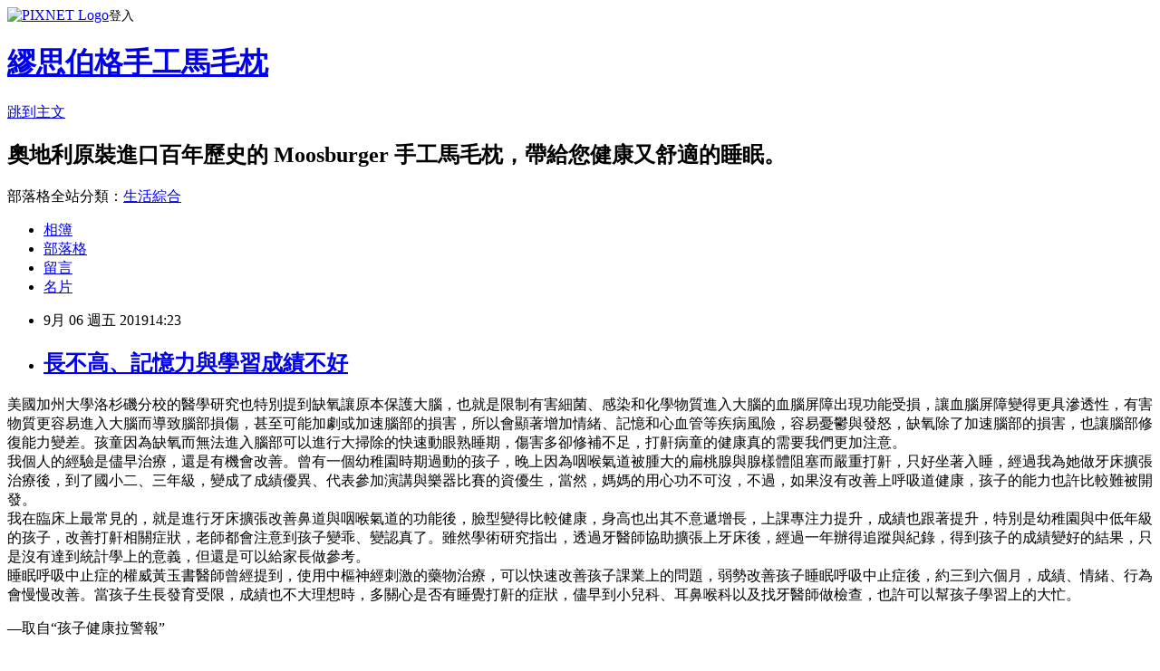

--- FILE ---
content_type: text/html; charset=utf-8
request_url: https://moosburger92.pixnet.net/blog/posts/17305527022
body_size: 32925
content:
<!DOCTYPE html><html lang="zh-TW"><head><meta charSet="utf-8"/><meta name="viewport" content="width=device-width, initial-scale=1"/><link rel="stylesheet" href="https://static.1px.tw/blog-next/_next/static/chunks/b1e52b495cc0137c.css" data-precedence="next"/><link rel="stylesheet" href="https://static.1px.tw/blog-next/public/fix.css?v=202601271118" type="text/css" data-precedence="medium"/><link rel="stylesheet" href="https://s3.1px.tw/blog/theme/choc/iframe-popup.css?v=202601271118" type="text/css" data-precedence="medium"/><link rel="stylesheet" href="https://s3.1px.tw/blog/theme/choc/plugins.min.css?v=202601271118" type="text/css" data-precedence="medium"/><link rel="stylesheet" href="https://s3.1px.tw/blog/theme/choc/openid-comment.css?v=202601271118" type="text/css" data-precedence="medium"/><link rel="stylesheet" href="https://s3.1px.tw/blog/theme/choc/style.min.css?v=202601271118" type="text/css" data-precedence="medium"/><link rel="stylesheet" href="https://s3.1px.tw/blog/theme/choc/main.min.css?v=202601271118" type="text/css" data-precedence="medium"/><link rel="stylesheet" href="https://pimg.1px.tw/moosburger92/assets/moosburger92.css?v=202601271118" type="text/css" data-precedence="medium"/><link rel="stylesheet" href="https://s3.1px.tw/blog/theme/choc/author-info.css?v=202601271118" type="text/css" data-precedence="medium"/><link rel="stylesheet" href="https://s3.1px.tw/blog/theme/choc/idlePop.min.css?v=202601271118" type="text/css" data-precedence="medium"/><link rel="preload" as="script" fetchPriority="low" href="https://static.1px.tw/blog-next/_next/static/chunks/94688e2baa9fea03.js"/><script src="https://static.1px.tw/blog-next/_next/static/chunks/41eaa5427c45ebcc.js" async=""></script><script src="https://static.1px.tw/blog-next/_next/static/chunks/e2c6231760bc85bd.js" async=""></script><script src="https://static.1px.tw/blog-next/_next/static/chunks/94bde6376cf279be.js" async=""></script><script src="https://static.1px.tw/blog-next/_next/static/chunks/426b9d9d938a9eb4.js" async=""></script><script src="https://static.1px.tw/blog-next/_next/static/chunks/turbopack-5021d21b4b170dda.js" async=""></script><script src="https://static.1px.tw/blog-next/_next/static/chunks/ff1a16fafef87110.js" async=""></script><script src="https://static.1px.tw/blog-next/_next/static/chunks/e308b2b9ce476a3e.js" async=""></script><script src="https://static.1px.tw/blog-next/_next/static/chunks/169ce1e25068f8ff.js" async=""></script><script src="https://static.1px.tw/blog-next/_next/static/chunks/d3c6eed28c1dd8e2.js" async=""></script><script src="https://static.1px.tw/blog-next/_next/static/chunks/d4d39cfc2a072218.js" async=""></script><script src="https://static.1px.tw/blog-next/_next/static/chunks/6a5d72c05b9cd4ba.js" async=""></script><script src="https://static.1px.tw/blog-next/_next/static/chunks/8af6103cf1375f47.js" async=""></script><script src="https://static.1px.tw/blog-next/_next/static/chunks/e90cbf588986111c.js" async=""></script><script src="https://static.1px.tw/blog-next/_next/static/chunks/6fc86f1438482192.js" async=""></script><script src="https://static.1px.tw/blog-next/_next/static/chunks/6d1100e43ad18157.js" async=""></script><script src="https://static.1px.tw/blog-next/_next/static/chunks/c2622454eda6e045.js" async=""></script><script src="https://static.1px.tw/blog-next/_next/static/chunks/ed01c75076819ebd.js" async=""></script><script src="https://static.1px.tw/blog-next/_next/static/chunks/a4df8fc19a9a82e6.js" async=""></script><title>長不高、記憶力與學習成績不好</title><meta name="description" content="美國加州大學洛杉磯分校的醫學研究也特別提到缺氧讓原本保護大腦，也就是限制有害細菌、感染和化學物質進入大腦的血腦屏障出現功能受損，讓血腦屏障變得更具滲透性，有害物質更容易進入大腦而導致腦部損傷，甚至可能加劇或加速腦部的損害，所以會顯著增加情緒、記憶和心血管等疾病風險，容易憂鬱與發怒，缺氧除了加速腦部的損害，也讓腦部修復能力變差。孩童因為缺氧而無法進入腦部可以進行大掃除的快速動眼熟睡期，傷害多卻修補不足，打鼾病童的健康真的需要我們更加注意。我個人的經驗是儘早治療，還是有機會改善。曾有一個幼稚園時期過動的孩子，晚上因為咽喉氣道被腫大的扁桃腺與腺樣體阻塞而嚴重打鼾，只好坐著入睡，經過我為她做牙床擴張治療後，到了國小二、三年級，變成了成績優異、代表參加演講與樂器比賽的資優生，當然，媽媽的用心功不可沒，不過，如果沒有改善上呼吸道健康，孩子的能力也許比較難被開發。我在臨床上最常見的，就是進行牙床擴張改善鼻道與咽喉氣道的功能後，臉型變得比較健康，身高也出其不意遞增長，上課專注力提升，成績也跟著提升，特別是幼稚園與中低年級的孩子，改善打鼾相關症狀，老師都會注意到孩子變乖、變認真了。雖然學術研究指出，透過牙醫師協助擴張上牙床後，經過一年辦得追蹤與紀錄，得到孩子的成績變好的結果，只是沒有達到統計學上的意義，但還是可以給家長做參考。睡眠呼吸中止症的權威黃玉書醫師曾經提到，使用中樞神經刺激的藥物治療，可以快速改善孩子課業上的問題，弱勢改善孩子睡眠呼吸中止症後，約三到六個月，成績、情緒、行為會慢慢改善。當孩子生長發育受限，成績也不大理想時，多關心是否有睡覺打鼾的症狀，儘早到小兒科、耳鼻喉科以及找牙醫師做檢查，也許可以幫孩子學習上的大忙。"/><meta name="author" content="繆思伯格手工馬毛枕"/><meta name="google-adsense-platform-account" content="pub-2647689032095179"/><meta name="fb:app_id" content="101730233200171"/><link rel="canonical" href="https://moosburger92.pixnet.net/blog/posts/17305527022"/><meta property="og:title" content="長不高、記憶力與學習成績不好"/><meta property="og:description" content="美國加州大學洛杉磯分校的醫學研究也特別提到缺氧讓原本保護大腦，也就是限制有害細菌、感染和化學物質進入大腦的血腦屏障出現功能受損，讓血腦屏障變得更具滲透性，有害物質更容易進入大腦而導致腦部損傷，甚至可能加劇或加速腦部的損害，所以會顯著增加情緒、記憶和心血管等疾病風險，容易憂鬱與發怒，缺氧除了加速腦部的損害，也讓腦部修復能力變差。孩童因為缺氧而無法進入腦部可以進行大掃除的快速動眼熟睡期，傷害多卻修補不足，打鼾病童的健康真的需要我們更加注意。我個人的經驗是儘早治療，還是有機會改善。曾有一個幼稚園時期過動的孩子，晚上因為咽喉氣道被腫大的扁桃腺與腺樣體阻塞而嚴重打鼾，只好坐著入睡，經過我為她做牙床擴張治療後，到了國小二、三年級，變成了成績優異、代表參加演講與樂器比賽的資優生，當然，媽媽的用心功不可沒，不過，如果沒有改善上呼吸道健康，孩子的能力也許比較難被開發。我在臨床上最常見的，就是進行牙床擴張改善鼻道與咽喉氣道的功能後，臉型變得比較健康，身高也出其不意遞增長，上課專注力提升，成績也跟著提升，特別是幼稚園與中低年級的孩子，改善打鼾相關症狀，老師都會注意到孩子變乖、變認真了。雖然學術研究指出，透過牙醫師協助擴張上牙床後，經過一年辦得追蹤與紀錄，得到孩子的成績變好的結果，只是沒有達到統計學上的意義，但還是可以給家長做參考。睡眠呼吸中止症的權威黃玉書醫師曾經提到，使用中樞神經刺激的藥物治療，可以快速改善孩子課業上的問題，弱勢改善孩子睡眠呼吸中止症後，約三到六個月，成績、情緒、行為會慢慢改善。當孩子生長發育受限，成績也不大理想時，多關心是否有睡覺打鼾的症狀，儘早到小兒科、耳鼻喉科以及找牙醫師做檢查，也許可以幫孩子學習上的大忙。"/><meta property="og:url" content="https://moosburger92.pixnet.net/blog/posts/17305527022"/><meta property="og:image" content="https://cdn.pixabay.com/photo/2016/03/19/02/58/baby-1266117_960_720.jpg"/><meta property="og:type" content="article"/><meta name="twitter:card" content="summary_large_image"/><meta name="twitter:title" content="長不高、記憶力與學習成績不好"/><meta name="twitter:description" content="美國加州大學洛杉磯分校的醫學研究也特別提到缺氧讓原本保護大腦，也就是限制有害細菌、感染和化學物質進入大腦的血腦屏障出現功能受損，讓血腦屏障變得更具滲透性，有害物質更容易進入大腦而導致腦部損傷，甚至可能加劇或加速腦部的損害，所以會顯著增加情緒、記憶和心血管等疾病風險，容易憂鬱與發怒，缺氧除了加速腦部的損害，也讓腦部修復能力變差。孩童因為缺氧而無法進入腦部可以進行大掃除的快速動眼熟睡期，傷害多卻修補不足，打鼾病童的健康真的需要我們更加注意。我個人的經驗是儘早治療，還是有機會改善。曾有一個幼稚園時期過動的孩子，晚上因為咽喉氣道被腫大的扁桃腺與腺樣體阻塞而嚴重打鼾，只好坐著入睡，經過我為她做牙床擴張治療後，到了國小二、三年級，變成了成績優異、代表參加演講與樂器比賽的資優生，當然，媽媽的用心功不可沒，不過，如果沒有改善上呼吸道健康，孩子的能力也許比較難被開發。我在臨床上最常見的，就是進行牙床擴張改善鼻道與咽喉氣道的功能後，臉型變得比較健康，身高也出其不意遞增長，上課專注力提升，成績也跟著提升，特別是幼稚園與中低年級的孩子，改善打鼾相關症狀，老師都會注意到孩子變乖、變認真了。雖然學術研究指出，透過牙醫師協助擴張上牙床後，經過一年辦得追蹤與紀錄，得到孩子的成績變好的結果，只是沒有達到統計學上的意義，但還是可以給家長做參考。睡眠呼吸中止症的權威黃玉書醫師曾經提到，使用中樞神經刺激的藥物治療，可以快速改善孩子課業上的問題，弱勢改善孩子睡眠呼吸中止症後，約三到六個月，成績、情緒、行為會慢慢改善。當孩子生長發育受限，成績也不大理想時，多關心是否有睡覺打鼾的症狀，儘早到小兒科、耳鼻喉科以及找牙醫師做檢查，也許可以幫孩子學習上的大忙。"/><meta name="twitter:image" content="https://cdn.pixabay.com/photo/2016/03/19/02/58/baby-1266117_960_720.jpg"/><link rel="icon" href="/favicon.ico?favicon.a62c60e0.ico" sizes="32x32" type="image/x-icon"/><script src="https://static.1px.tw/blog-next/_next/static/chunks/a6dad97d9634a72d.js" noModule=""></script></head><body><!--$--><!--/$--><!--$?--><template id="B:0"></template><!--/$--><script>requestAnimationFrame(function(){$RT=performance.now()});</script><script src="https://static.1px.tw/blog-next/_next/static/chunks/94688e2baa9fea03.js" id="_R_" async=""></script><div hidden id="S:0"><script id="pixnet-vars">
        window.PIXNET = {
          post_id: "17305527022",
          name: "moosburger92",
          user_id: 0,
          blog_id: "7252891",
          display_ads: true,
          ad_options: {"chictrip":false}
        };
      </script><script type="text/javascript" src="https://code.jquery.com/jquery-latest.min.js"></script><script id="json-ld-article-script" type="application/ld+json">{"@context":"https:\u002F\u002Fschema.org","@type":"BlogPosting","isAccessibleForFree":true,"mainEntityOfPage":{"@type":"WebPage","@id":"https:\u002F\u002Fmoosburger92.pixnet.net\u002Fblog\u002Fposts\u002F17305527022"},"headline":"長不高、記憶力與學習成績不好","description":"\u003Cimg alt=\"Baby, Boy, Son, Child, Infant, Kid, Cute, Little, Happy\" src=\"https:\u002F\u002Fcdn.pixabay.com\u002Fphoto\u002F2016\u002F03\u002F19\u002F02\u002F58\u002Fbaby-1266117_960_720.jpg\" title=\"\"\u003E\u003Cbr \u002F\u003E\u003Cbr\u003E美國加州大學洛杉磯分校的醫學研究也特別提到缺氧讓原本保護大腦，也就是限制有害細菌、感染和化學物質進入大腦的血腦屏障出現功能受損，讓血腦屏障變得更具滲透性，有害物質更容易進入大腦而導致腦部損傷，甚至可能加劇或加速腦部的損害，所以會顯著增加情緒、記憶和心血管等疾病風險，容易憂鬱與發怒，缺氧除了加速腦部的損害，也讓腦部修復能力變差。孩童因為缺氧而無法進入腦部可以進行大掃除的快速動眼熟睡期，傷害多卻修補不足，打鼾病童的健康真的需要我們更加注意。\u003Cbr\u003E我個人的經驗是儘早治療，還是有機會改善。曾有一個幼稚園時期過動的孩子，晚上因為咽喉氣道被腫大的扁桃腺與腺樣體阻塞而嚴重打鼾，只好坐著入睡，經過我為她做牙床擴張治療後，到了國小二、三年級，變成了成績優異、代表參加演講與樂器比賽的資優生，當然，媽媽的用心功不可沒，不過，如果沒有改善上呼吸道健康，孩子的能力也許比較難被開發。\u003Cbr\u003E我在臨床上最常見的，就是進行牙床擴張改善鼻道與咽喉氣道的功能後，臉型變得比較健康，身高也出其不意遞增長，上課專注力提升，成績也跟著提升，特別是幼稚園與中低年級的孩子，改善打鼾相關症狀，老師都會注意到孩子變乖、變認真了。雖然學術研究指出，透過牙醫師協助擴張上牙床後，經過一年辦得追蹤與紀錄，得到孩子的成績變好的結果，只是沒有達到統計學上的意義，但還是可以給家長做參考。\u003Cbr\u003E睡眠呼吸中止症的權威黃玉書醫師曾經提到，使用中樞神經刺激的藥物治療，可以快速改善孩子課業上的問題，弱勢改善孩子睡眠呼吸中止症後，約三到六個月，成績、情緒、行為會慢慢改善。當孩子生長發育受限，成績也不大理想時，多關心是否有睡覺打鼾的症狀，儘早到小兒科、耳鼻喉科以及找牙醫師做檢查，也許可以幫孩子學習上的大忙。","articleBody":"\u003Cp\u003E\u003Cimg alt=\"Baby, Boy, Son, Child, Infant, Kid, Cute, Little, Happy\" src=\"https:\u002F\u002Fcdn.pixabay.com\u002Fphoto\u002F2016\u002F03\u002F19\u002F02\u002F58\u002Fbaby-1266117_960_720.jpg\" title=\"\"\u003E\u003C\u002Fp\u003E\n\n\u003Cp style=\"margin: 0px 0px 6px; font-family: system-ui, -apple-system, system-ui, &quot;.SFNSText-Regular&quot;, sans-serif; color: rgb(28, 30, 33); font-size: 15px; background-color: rgb(255, 255, 255); text-align: justify;\"\u003E美國加州大學洛杉磯分校的醫學研究也特別提到缺氧讓原本保護大腦，也就是限制有害細菌、感染和化學物質進入大腦的血腦屏障出現功能受損，讓血腦屏障變得更具滲透性，有害物質更容易進入大腦而導致腦部損傷，甚至可能加劇或加速腦部的損害，所以會顯著增加情緒、記憶和心血管等疾病風險，容易憂鬱與發怒，缺氧除了加速腦部的損害，也讓腦部修復能力變差。孩童因為缺氧而無法進入腦部可以進行大掃除的快速動眼熟睡期，傷害多卻修補不足，打鼾病童的健康真的需要我們更加注意。\u003Cbr\u003E\n我個人的經驗是儘早治療，還是有機會改善。曾有一個幼稚園時期過動的孩子，晚上因為咽喉氣道被腫大的扁桃腺與腺樣體阻塞而嚴重打鼾，只好坐著入睡，經過我為她做牙床擴張治療後，到了國小二、三年級，變成了成績優異、代表參加演講與樂器比賽的資優生，當然，媽媽的用心功不可沒，不過，如果沒有改善上呼吸道健康，孩子的能力也許比較難被開發。\u003Cbr\u003E\n我在臨床上最常見的，就是進行牙床擴張改善鼻道與咽喉氣道的功能後，臉型變得比較健康，身高也出其不意遞增長，上課專注力提升，成績也跟著提升，特別是幼稚園與中低年級的孩子，\u003Cspan class=\"text_exposed_show\" style=\"display:inline; font-family:inherit\"\u003E改善打鼾相關症狀，老師都會注意到孩子變乖、變認真了。雖然學術研究指出，透過牙醫師協助擴張上牙床後，經過一年辦得追蹤與紀錄，得到孩子的成績變好的結果，只是沒有達到統計學上的意義，但還是可以給家長做參考。\u003Cbr\u003E\n睡眠呼吸中止症的權威黃玉書醫師曾經提到，使用中樞神經刺激的藥物治療，可以快速改善孩子課業上的問題，弱勢改善孩子睡眠呼吸中止症後，約三到六個月，成績、情緒、行為會慢慢改善。當孩子生長發育受限，成績也不大理想時，多關心是否有睡覺打鼾的症狀，儘早到小兒科、耳鼻喉科以及找牙醫師做檢查，也許可以幫孩子學習上的大忙。\u003C\u002Fspan\u003E\u003C\u002Fp\u003E\n\n\u003Cdiv class=\"text_exposed_show\" style=\"display: inline; font-family: system-ui, -apple-system, system-ui, &quot;.SFNSText-Regular&quot;, sans-serif; color: rgb(28, 30, 33); font-size: 15px; background-color: rgb(255, 255, 255);\"\u003E\n\u003Cp style=\"margin: 0px 0px 6px; font-family: inherit; text-align: justify;\"\u003E—取自“孩子健康拉警報”\u003C\u002Fp\u003E\n\n\u003Cp style=\"margin: 6px 0px; font-family: inherit; text-align: justify;\"\u003E&nbsp;\u003C\u002Fp\u003E\n\n\u003Cp style=\"margin: 6px 0px; font-family: inherit; text-align: justify;\"\u003E&nbsp;\u003C\u002Fp\u003E\n\n\u003Cp style=\"margin: 6px 0px; font-family: inherit;\"\u003E歡迎來電預約午睡\u003C\u002Fp\u003E\n\n\u003Cp style=\"margin: 6px 0px; font-family: inherit;\"\u003E台北市中山區樂群二路177號一樓 （萬豪酒店旁）\u003Cbr\u003E\nTEL : 02-8501-2297\u003Cbr\u003E\n週一至週六 10:00-19:00\u003C\u002Fp\u003E\n\n\u003Cp style=\"margin: 6px 0px; font-family: inherit;\"\u003E台中市西屯區惠來路二段92號 （歌劇院斜對面）\u003Cbr\u003E\nTEL : 04-2255-6052\u003Cbr\u003E\n週一至週六 10:00-19:00\u003C\u002Fp\u003E\n\u003C\u002Fdiv\u003E\n","image":["https:\u002F\u002Fcdn.pixabay.com\u002Fphoto\u002F2016\u002F03\u002F19\u002F02\u002F58\u002Fbaby-1266117_960_720.jpg"],"author":{"@type":"Person","name":"繆思伯格手工馬毛枕","url":"https:\u002F\u002Fwww.pixnet.net\u002Fpcard\u002Fmoosburger92"},"publisher":{"@type":"Organization","name":"繆思伯格手工馬毛枕","logo":{"@type":"ImageObject","url":"https:\u002F\u002Fs3.1px.tw\u002Fblog\u002Fcommon\u002Favatar\u002Fblog_cover_dark.jpg"}},"datePublished":"2019-09-06T06:23:51.000Z","dateModified":"","keywords":[],"articleSection":"睡眠小文章"}</script><template id="P:1"></template><template id="P:2"></template><template id="P:3"></template><section aria-label="Notifications alt+T" tabindex="-1" aria-live="polite" aria-relevant="additions text" aria-atomic="false"></section></div><script>(self.__next_f=self.__next_f||[]).push([0])</script><script>self.__next_f.push([1,"1:\"$Sreact.fragment\"\n3:I[39756,[\"https://static.1px.tw/blog-next/_next/static/chunks/ff1a16fafef87110.js\",\"https://static.1px.tw/blog-next/_next/static/chunks/e308b2b9ce476a3e.js\"],\"default\"]\n4:I[53536,[\"https://static.1px.tw/blog-next/_next/static/chunks/ff1a16fafef87110.js\",\"https://static.1px.tw/blog-next/_next/static/chunks/e308b2b9ce476a3e.js\"],\"default\"]\n6:I[97367,[\"https://static.1px.tw/blog-next/_next/static/chunks/ff1a16fafef87110.js\",\"https://static.1px.tw/blog-next/_next/static/chunks/e308b2b9ce476a3e.js\"],\"OutletBoundary\"]\n8:I[97367,[\"https://static.1px.tw/blog-next/_next/static/chunks/ff1a16fafef87110.js\",\"https://static.1px.tw/blog-next/_next/static/chunks/e308b2b9ce476a3e.js\"],\"ViewportBoundary\"]\na:I[97367,[\"https://static.1px.tw/blog-next/_next/static/chunks/ff1a16fafef87110.js\",\"https://static.1px.tw/blog-next/_next/static/chunks/e308b2b9ce476a3e.js\"],\"MetadataBoundary\"]\nc:I[63491,[\"https://static.1px.tw/blog-next/_next/static/chunks/169ce1e25068f8ff.js\",\"https://static.1px.tw/blog-next/_next/static/chunks/d3c6eed28c1dd8e2.js\"],\"default\"]\n:HL[\"https://static.1px.tw/blog-next/_next/static/chunks/b1e52b495cc0137c.css\",\"style\"]\n"])</script><script>self.__next_f.push([1,"0:{\"P\":null,\"b\":\"g7XO8xpW74PLtBwQBuX1x\",\"c\":[\"\",\"blog\",\"posts\",\"17305527022\"],\"q\":\"\",\"i\":false,\"f\":[[[\"\",{\"children\":[\"blog\",{\"children\":[\"posts\",{\"children\":[[\"id\",\"17305527022\",\"d\"],{\"children\":[\"__PAGE__\",{}]}]}]}]},\"$undefined\",\"$undefined\",true],[[\"$\",\"$1\",\"c\",{\"children\":[[[\"$\",\"script\",\"script-0\",{\"src\":\"https://static.1px.tw/blog-next/_next/static/chunks/d4d39cfc2a072218.js\",\"async\":true,\"nonce\":\"$undefined\"}],[\"$\",\"script\",\"script-1\",{\"src\":\"https://static.1px.tw/blog-next/_next/static/chunks/6a5d72c05b9cd4ba.js\",\"async\":true,\"nonce\":\"$undefined\"}],[\"$\",\"script\",\"script-2\",{\"src\":\"https://static.1px.tw/blog-next/_next/static/chunks/8af6103cf1375f47.js\",\"async\":true,\"nonce\":\"$undefined\"}]],\"$L2\"]}],{\"children\":[[\"$\",\"$1\",\"c\",{\"children\":[null,[\"$\",\"$L3\",null,{\"parallelRouterKey\":\"children\",\"error\":\"$undefined\",\"errorStyles\":\"$undefined\",\"errorScripts\":\"$undefined\",\"template\":[\"$\",\"$L4\",null,{}],\"templateStyles\":\"$undefined\",\"templateScripts\":\"$undefined\",\"notFound\":\"$undefined\",\"forbidden\":\"$undefined\",\"unauthorized\":\"$undefined\"}]]}],{\"children\":[[\"$\",\"$1\",\"c\",{\"children\":[null,[\"$\",\"$L3\",null,{\"parallelRouterKey\":\"children\",\"error\":\"$undefined\",\"errorStyles\":\"$undefined\",\"errorScripts\":\"$undefined\",\"template\":[\"$\",\"$L4\",null,{}],\"templateStyles\":\"$undefined\",\"templateScripts\":\"$undefined\",\"notFound\":\"$undefined\",\"forbidden\":\"$undefined\",\"unauthorized\":\"$undefined\"}]]}],{\"children\":[[\"$\",\"$1\",\"c\",{\"children\":[null,[\"$\",\"$L3\",null,{\"parallelRouterKey\":\"children\",\"error\":\"$undefined\",\"errorStyles\":\"$undefined\",\"errorScripts\":\"$undefined\",\"template\":[\"$\",\"$L4\",null,{}],\"templateStyles\":\"$undefined\",\"templateScripts\":\"$undefined\",\"notFound\":\"$undefined\",\"forbidden\":\"$undefined\",\"unauthorized\":\"$undefined\"}]]}],{\"children\":[[\"$\",\"$1\",\"c\",{\"children\":[\"$L5\",[[\"$\",\"link\",\"0\",{\"rel\":\"stylesheet\",\"href\":\"https://static.1px.tw/blog-next/_next/static/chunks/b1e52b495cc0137c.css\",\"precedence\":\"next\",\"crossOrigin\":\"$undefined\",\"nonce\":\"$undefined\"}],[\"$\",\"script\",\"script-0\",{\"src\":\"https://static.1px.tw/blog-next/_next/static/chunks/6fc86f1438482192.js\",\"async\":true,\"nonce\":\"$undefined\"}],[\"$\",\"script\",\"script-1\",{\"src\":\"https://static.1px.tw/blog-next/_next/static/chunks/6d1100e43ad18157.js\",\"async\":true,\"nonce\":\"$undefined\"}],[\"$\",\"script\",\"script-2\",{\"src\":\"https://static.1px.tw/blog-next/_next/static/chunks/c2622454eda6e045.js\",\"async\":true,\"nonce\":\"$undefined\"}],[\"$\",\"script\",\"script-3\",{\"src\":\"https://static.1px.tw/blog-next/_next/static/chunks/ed01c75076819ebd.js\",\"async\":true,\"nonce\":\"$undefined\"}],[\"$\",\"script\",\"script-4\",{\"src\":\"https://static.1px.tw/blog-next/_next/static/chunks/a4df8fc19a9a82e6.js\",\"async\":true,\"nonce\":\"$undefined\"}]],[\"$\",\"$L6\",null,{\"children\":\"$@7\"}]]}],{},null,false,false]},null,false,false]},null,false,false]},null,false,false]},null,false,false],[\"$\",\"$1\",\"h\",{\"children\":[null,[\"$\",\"$L8\",null,{\"children\":\"$@9\"}],[\"$\",\"$La\",null,{\"children\":\"$@b\"}],null]}],false]],\"m\":\"$undefined\",\"G\":[\"$c\",[]],\"S\":false}\n"])</script><script>self.__next_f.push([1,"9:[[\"$\",\"meta\",\"0\",{\"charSet\":\"utf-8\"}],[\"$\",\"meta\",\"1\",{\"name\":\"viewport\",\"content\":\"width=device-width, initial-scale=1\"}]]\n"])</script><script>self.__next_f.push([1,"d:I[79520,[\"https://static.1px.tw/blog-next/_next/static/chunks/d4d39cfc2a072218.js\",\"https://static.1px.tw/blog-next/_next/static/chunks/6a5d72c05b9cd4ba.js\",\"https://static.1px.tw/blog-next/_next/static/chunks/8af6103cf1375f47.js\"],\"\"]\n10:I[2352,[\"https://static.1px.tw/blog-next/_next/static/chunks/d4d39cfc2a072218.js\",\"https://static.1px.tw/blog-next/_next/static/chunks/6a5d72c05b9cd4ba.js\",\"https://static.1px.tw/blog-next/_next/static/chunks/8af6103cf1375f47.js\"],\"AdultWarningModal\"]\n11:I[69182,[\"https://static.1px.tw/blog-next/_next/static/chunks/d4d39cfc2a072218.js\",\"https://static.1px.tw/blog-next/_next/static/chunks/6a5d72c05b9cd4ba.js\",\"https://static.1px.tw/blog-next/_next/static/chunks/8af6103cf1375f47.js\"],\"HydrationComplete\"]\n12:I[12985,[\"https://static.1px.tw/blog-next/_next/static/chunks/d4d39cfc2a072218.js\",\"https://static.1px.tw/blog-next/_next/static/chunks/6a5d72c05b9cd4ba.js\",\"https://static.1px.tw/blog-next/_next/static/chunks/8af6103cf1375f47.js\"],\"NuqsAdapter\"]\n13:I[82782,[\"https://static.1px.tw/blog-next/_next/static/chunks/d4d39cfc2a072218.js\",\"https://static.1px.tw/blog-next/_next/static/chunks/6a5d72c05b9cd4ba.js\",\"https://static.1px.tw/blog-next/_next/static/chunks/8af6103cf1375f47.js\"],\"RefineContext\"]\n14:I[29306,[\"https://static.1px.tw/blog-next/_next/static/chunks/d4d39cfc2a072218.js\",\"https://static.1px.tw/blog-next/_next/static/chunks/6a5d72c05b9cd4ba.js\",\"https://static.1px.tw/blog-next/_next/static/chunks/8af6103cf1375f47.js\",\"https://static.1px.tw/blog-next/_next/static/chunks/e90cbf588986111c.js\",\"https://static.1px.tw/blog-next/_next/static/chunks/d3c6eed28c1dd8e2.js\"],\"default\"]\n2:[\"$\",\"html\",null,{\"lang\":\"zh-TW\",\"children\":[[\"$\",\"$Ld\",null,{\"id\":\"google-tag-manager\",\"strategy\":\"afterInteractive\",\"children\":\"\\n(function(w,d,s,l,i){w[l]=w[l]||[];w[l].push({'gtm.start':\\nnew Date().getTime(),event:'gtm.js'});var f=d.getElementsByTagName(s)[0],\\nj=d.createElement(s),dl=l!='dataLayer'?'\u0026l='+l:'';j.async=true;j.src=\\n'https://www.googletagmanager.com/gtm.js?id='+i+dl;f.parentNode.insertBefore(j,f);\\n})(window,document,'script','dataLayer','GTM-TRLQMPKX');\\n  \"}],\"$Le\",\"$Lf\",[\"$\",\"body\",null,{\"children\":[[\"$\",\"$L10\",null,{\"display\":false}],[\"$\",\"$L11\",null,{}],[\"$\",\"$L12\",null,{\"children\":[\"$\",\"$L13\",null,{\"children\":[\"$\",\"$L3\",null,{\"parallelRouterKey\":\"children\",\"error\":\"$undefined\",\"errorStyles\":\"$undefined\",\"errorScripts\":\"$undefined\",\"template\":[\"$\",\"$L4\",null,{}],\"templateStyles\":\"$undefined\",\"templateScripts\":\"$undefined\",\"notFound\":[[\"$\",\"$L14\",null,{}],[]],\"forbidden\":\"$undefined\",\"unauthorized\":\"$undefined\"}]}]}]]}]]}]\n"])</script><script>self.__next_f.push([1,"e:null\nf:null\n"])</script><script>self.__next_f.push([1,"16:I[27201,[\"https://static.1px.tw/blog-next/_next/static/chunks/ff1a16fafef87110.js\",\"https://static.1px.tw/blog-next/_next/static/chunks/e308b2b9ce476a3e.js\"],\"IconMark\"]\n5:[[\"$\",\"script\",null,{\"id\":\"pixnet-vars\",\"children\":\"\\n        window.PIXNET = {\\n          post_id: \\\"17305527022\\\",\\n          name: \\\"moosburger92\\\",\\n          user_id: 0,\\n          blog_id: \\\"7252891\\\",\\n          display_ads: true,\\n          ad_options: {\\\"chictrip\\\":false}\\n        };\\n      \"}],\"$L15\"]\n"])</script><script>self.__next_f.push([1,"b:[[\"$\",\"title\",\"0\",{\"children\":\"長不高、記憶力與學習成績不好\"}],[\"$\",\"meta\",\"1\",{\"name\":\"description\",\"content\":\"美國加州大學洛杉磯分校的醫學研究也特別提到缺氧讓原本保護大腦，也就是限制有害細菌、感染和化學物質進入大腦的血腦屏障出現功能受損，讓血腦屏障變得更具滲透性，有害物質更容易進入大腦而導致腦部損傷，甚至可能加劇或加速腦部的損害，所以會顯著增加情緒、記憶和心血管等疾病風險，容易憂鬱與發怒，缺氧除了加速腦部的損害，也讓腦部修復能力變差。孩童因為缺氧而無法進入腦部可以進行大掃除的快速動眼熟睡期，傷害多卻修補不足，打鼾病童的健康真的需要我們更加注意。我個人的經驗是儘早治療，還是有機會改善。曾有一個幼稚園時期過動的孩子，晚上因為咽喉氣道被腫大的扁桃腺與腺樣體阻塞而嚴重打鼾，只好坐著入睡，經過我為她做牙床擴張治療後，到了國小二、三年級，變成了成績優異、代表參加演講與樂器比賽的資優生，當然，媽媽的用心功不可沒，不過，如果沒有改善上呼吸道健康，孩子的能力也許比較難被開發。我在臨床上最常見的，就是進行牙床擴張改善鼻道與咽喉氣道的功能後，臉型變得比較健康，身高也出其不意遞增長，上課專注力提升，成績也跟著提升，特別是幼稚園與中低年級的孩子，改善打鼾相關症狀，老師都會注意到孩子變乖、變認真了。雖然學術研究指出，透過牙醫師協助擴張上牙床後，經過一年辦得追蹤與紀錄，得到孩子的成績變好的結果，只是沒有達到統計學上的意義，但還是可以給家長做參考。睡眠呼吸中止症的權威黃玉書醫師曾經提到，使用中樞神經刺激的藥物治療，可以快速改善孩子課業上的問題，弱勢改善孩子睡眠呼吸中止症後，約三到六個月，成績、情緒、行為會慢慢改善。當孩子生長發育受限，成績也不大理想時，多關心是否有睡覺打鼾的症狀，儘早到小兒科、耳鼻喉科以及找牙醫師做檢查，也許可以幫孩子學習上的大忙。\"}],[\"$\",\"meta\",\"2\",{\"name\":\"author\",\"content\":\"繆思伯格手工馬毛枕\"}],[\"$\",\"meta\",\"3\",{\"name\":\"google-adsense-platform-account\",\"content\":\"pub-2647689032095179\"}],[\"$\",\"meta\",\"4\",{\"name\":\"fb:app_id\",\"content\":\"101730233200171\"}],[\"$\",\"link\",\"5\",{\"rel\":\"canonical\",\"href\":\"https://moosburger92.pixnet.net/blog/posts/17305527022\"}],[\"$\",\"meta\",\"6\",{\"property\":\"og:title\",\"content\":\"長不高、記憶力與學習成績不好\"}],[\"$\",\"meta\",\"7\",{\"property\":\"og:description\",\"content\":\"美國加州大學洛杉磯分校的醫學研究也特別提到缺氧讓原本保護大腦，也就是限制有害細菌、感染和化學物質進入大腦的血腦屏障出現功能受損，讓血腦屏障變得更具滲透性，有害物質更容易進入大腦而導致腦部損傷，甚至可能加劇或加速腦部的損害，所以會顯著增加情緒、記憶和心血管等疾病風險，容易憂鬱與發怒，缺氧除了加速腦部的損害，也讓腦部修復能力變差。孩童因為缺氧而無法進入腦部可以進行大掃除的快速動眼熟睡期，傷害多卻修補不足，打鼾病童的健康真的需要我們更加注意。我個人的經驗是儘早治療，還是有機會改善。曾有一個幼稚園時期過動的孩子，晚上因為咽喉氣道被腫大的扁桃腺與腺樣體阻塞而嚴重打鼾，只好坐著入睡，經過我為她做牙床擴張治療後，到了國小二、三年級，變成了成績優異、代表參加演講與樂器比賽的資優生，當然，媽媽的用心功不可沒，不過，如果沒有改善上呼吸道健康，孩子的能力也許比較難被開發。我在臨床上最常見的，就是進行牙床擴張改善鼻道與咽喉氣道的功能後，臉型變得比較健康，身高也出其不意遞增長，上課專注力提升，成績也跟著提升，特別是幼稚園與中低年級的孩子，改善打鼾相關症狀，老師都會注意到孩子變乖、變認真了。雖然學術研究指出，透過牙醫師協助擴張上牙床後，經過一年辦得追蹤與紀錄，得到孩子的成績變好的結果，只是沒有達到統計學上的意義，但還是可以給家長做參考。睡眠呼吸中止症的權威黃玉書醫師曾經提到，使用中樞神經刺激的藥物治療，可以快速改善孩子課業上的問題，弱勢改善孩子睡眠呼吸中止症後，約三到六個月，成績、情緒、行為會慢慢改善。當孩子生長發育受限，成績也不大理想時，多關心是否有睡覺打鼾的症狀，儘早到小兒科、耳鼻喉科以及找牙醫師做檢查，也許可以幫孩子學習上的大忙。\"}],[\"$\",\"meta\",\"8\",{\"property\":\"og:url\",\"content\":\"https://moosburger92.pixnet.net/blog/posts/17305527022\"}],[\"$\",\"meta\",\"9\",{\"property\":\"og:image\",\"content\":\"https://cdn.pixabay.com/photo/2016/03/19/02/58/baby-1266117_960_720.jpg\"}],[\"$\",\"meta\",\"10\",{\"property\":\"og:type\",\"content\":\"article\"}],[\"$\",\"meta\",\"11\",{\"name\":\"twitter:card\",\"content\":\"summary_large_image\"}],[\"$\",\"meta\",\"12\",{\"name\":\"twitter:title\",\"content\":\"長不高、記憶力與學習成績不好\"}],[\"$\",\"meta\",\"13\",{\"name\":\"twitter:description\",\"content\":\"美國加州大學洛杉磯分校的醫學研究也特別提到缺氧讓原本保護大腦，也就是限制有害細菌、感染和化學物質進入大腦的血腦屏障出現功能受損，讓血腦屏障變得更具滲透性，有害物質更容易進入大腦而導致腦部損傷，甚至可能加劇或加速腦部的損害，所以會顯著增加情緒、記憶和心血管等疾病風險，容易憂鬱與發怒，缺氧除了加速腦部的損害，也讓腦部修復能力變差。孩童因為缺氧而無法進入腦部可以進行大掃除的快速動眼熟睡期，傷害多卻修補不足，打鼾病童的健康真的需要我們更加注意。我個人的經驗是儘早治療，還是有機會改善。曾有一個幼稚園時期過動的孩子，晚上因為咽喉氣道被腫大的扁桃腺與腺樣體阻塞而嚴重打鼾，只好坐著入睡，經過我為她做牙床擴張治療後，到了國小二、三年級，變成了成績優異、代表參加演講與樂器比賽的資優生，當然，媽媽的用心功不可沒，不過，如果沒有改善上呼吸道健康，孩子的能力也許比較難被開發。我在臨床上最常見的，就是進行牙床擴張改善鼻道與咽喉氣道的功能後，臉型變得比較健康，身高也出其不意遞增長，上課專注力提升，成績也跟著提升，特別是幼稚園與中低年級的孩子，改善打鼾相關症狀，老師都會注意到孩子變乖、變認真了。雖然學術研究指出，透過牙醫師協助擴張上牙床後，經過一年辦得追蹤與紀錄，得到孩子的成績變好的結果，只是沒有達到統計學上的意義，但還是可以給家長做參考。睡眠呼吸中止症的權威黃玉書醫師曾經提到，使用中樞神經刺激的藥物治療，可以快速改善孩子課業上的問題，弱勢改善孩子睡眠呼吸中止症後，約三到六個月，成績、情緒、行為會慢慢改善。當孩子生長發育受限，成績也不大理想時，多關心是否有睡覺打鼾的症狀，儘早到小兒科、耳鼻喉科以及找牙醫師做檢查，也許可以幫孩子學習上的大忙。\"}],[\"$\",\"meta\",\"14\",{\"name\":\"twitter:image\",\"content\":\"https://cdn.pixabay.com/photo/2016/03/19/02/58/baby-1266117_960_720.jpg\"}],[\"$\",\"link\",\"15\",{\"rel\":\"icon\",\"href\":\"/favicon.ico?favicon.a62c60e0.ico\",\"sizes\":\"32x32\",\"type\":\"image/x-icon\"}],[\"$\",\"$L16\",\"16\",{}]]\n"])</script><script>self.__next_f.push([1,"7:null\n"])</script><script>self.__next_f.push([1,":HL[\"https://static.1px.tw/blog-next/public/fix.css?v=202601271118\",\"style\",{\"type\":\"text/css\"}]\n:HL[\"https://s3.1px.tw/blog/theme/choc/iframe-popup.css?v=202601271118\",\"style\",{\"type\":\"text/css\"}]\n:HL[\"https://s3.1px.tw/blog/theme/choc/plugins.min.css?v=202601271118\",\"style\",{\"type\":\"text/css\"}]\n:HL[\"https://s3.1px.tw/blog/theme/choc/openid-comment.css?v=202601271118\",\"style\",{\"type\":\"text/css\"}]\n:HL[\"https://s3.1px.tw/blog/theme/choc/style.min.css?v=202601271118\",\"style\",{\"type\":\"text/css\"}]\n:HL[\"https://s3.1px.tw/blog/theme/choc/main.min.css?v=202601271118\",\"style\",{\"type\":\"text/css\"}]\n:HL[\"https://pimg.1px.tw/moosburger92/assets/moosburger92.css?v=202601271118\",\"style\",{\"type\":\"text/css\"}]\n:HL[\"https://s3.1px.tw/blog/theme/choc/author-info.css?v=202601271118\",\"style\",{\"type\":\"text/css\"}]\n:HL[\"https://s3.1px.tw/blog/theme/choc/idlePop.min.css?v=202601271118\",\"style\",{\"type\":\"text/css\"}]\n17:T1ca9,"])</script><script>self.__next_f.push([1,"{\"@context\":\"https:\\u002F\\u002Fschema.org\",\"@type\":\"BlogPosting\",\"isAccessibleForFree\":true,\"mainEntityOfPage\":{\"@type\":\"WebPage\",\"@id\":\"https:\\u002F\\u002Fmoosburger92.pixnet.net\\u002Fblog\\u002Fposts\\u002F17305527022\"},\"headline\":\"長不高、記憶力與學習成績不好\",\"description\":\"\\u003Cimg alt=\\\"Baby, Boy, Son, Child, Infant, Kid, Cute, Little, Happy\\\" src=\\\"https:\\u002F\\u002Fcdn.pixabay.com\\u002Fphoto\\u002F2016\\u002F03\\u002F19\\u002F02\\u002F58\\u002Fbaby-1266117_960_720.jpg\\\" title=\\\"\\\"\\u003E\\u003Cbr \\u002F\\u003E\\u003Cbr\\u003E美國加州大學洛杉磯分校的醫學研究也特別提到缺氧讓原本保護大腦，也就是限制有害細菌、感染和化學物質進入大腦的血腦屏障出現功能受損，讓血腦屏障變得更具滲透性，有害物質更容易進入大腦而導致腦部損傷，甚至可能加劇或加速腦部的損害，所以會顯著增加情緒、記憶和心血管等疾病風險，容易憂鬱與發怒，缺氧除了加速腦部的損害，也讓腦部修復能力變差。孩童因為缺氧而無法進入腦部可以進行大掃除的快速動眼熟睡期，傷害多卻修補不足，打鼾病童的健康真的需要我們更加注意。\\u003Cbr\\u003E我個人的經驗是儘早治療，還是有機會改善。曾有一個幼稚園時期過動的孩子，晚上因為咽喉氣道被腫大的扁桃腺與腺樣體阻塞而嚴重打鼾，只好坐著入睡，經過我為她做牙床擴張治療後，到了國小二、三年級，變成了成績優異、代表參加演講與樂器比賽的資優生，當然，媽媽的用心功不可沒，不過，如果沒有改善上呼吸道健康，孩子的能力也許比較難被開發。\\u003Cbr\\u003E我在臨床上最常見的，就是進行牙床擴張改善鼻道與咽喉氣道的功能後，臉型變得比較健康，身高也出其不意遞增長，上課專注力提升，成績也跟著提升，特別是幼稚園與中低年級的孩子，改善打鼾相關症狀，老師都會注意到孩子變乖、變認真了。雖然學術研究指出，透過牙醫師協助擴張上牙床後，經過一年辦得追蹤與紀錄，得到孩子的成績變好的結果，只是沒有達到統計學上的意義，但還是可以給家長做參考。\\u003Cbr\\u003E睡眠呼吸中止症的權威黃玉書醫師曾經提到，使用中樞神經刺激的藥物治療，可以快速改善孩子課業上的問題，弱勢改善孩子睡眠呼吸中止症後，約三到六個月，成績、情緒、行為會慢慢改善。當孩子生長發育受限，成績也不大理想時，多關心是否有睡覺打鼾的症狀，儘早到小兒科、耳鼻喉科以及找牙醫師做檢查，也許可以幫孩子學習上的大忙。\",\"articleBody\":\"\\u003Cp\\u003E\\u003Cimg alt=\\\"Baby, Boy, Son, Child, Infant, Kid, Cute, Little, Happy\\\" src=\\\"https:\\u002F\\u002Fcdn.pixabay.com\\u002Fphoto\\u002F2016\\u002F03\\u002F19\\u002F02\\u002F58\\u002Fbaby-1266117_960_720.jpg\\\" title=\\\"\\\"\\u003E\\u003C\\u002Fp\\u003E\\n\\n\\u003Cp style=\\\"margin: 0px 0px 6px; font-family: system-ui, -apple-system, system-ui, \u0026quot;.SFNSText-Regular\u0026quot;, sans-serif; color: rgb(28, 30, 33); font-size: 15px; background-color: rgb(255, 255, 255); text-align: justify;\\\"\\u003E美國加州大學洛杉磯分校的醫學研究也特別提到缺氧讓原本保護大腦，也就是限制有害細菌、感染和化學物質進入大腦的血腦屏障出現功能受損，讓血腦屏障變得更具滲透性，有害物質更容易進入大腦而導致腦部損傷，甚至可能加劇或加速腦部的損害，所以會顯著增加情緒、記憶和心血管等疾病風險，容易憂鬱與發怒，缺氧除了加速腦部的損害，也讓腦部修復能力變差。孩童因為缺氧而無法進入腦部可以進行大掃除的快速動眼熟睡期，傷害多卻修補不足，打鼾病童的健康真的需要我們更加注意。\\u003Cbr\\u003E\\n我個人的經驗是儘早治療，還是有機會改善。曾有一個幼稚園時期過動的孩子，晚上因為咽喉氣道被腫大的扁桃腺與腺樣體阻塞而嚴重打鼾，只好坐著入睡，經過我為她做牙床擴張治療後，到了國小二、三年級，變成了成績優異、代表參加演講與樂器比賽的資優生，當然，媽媽的用心功不可沒，不過，如果沒有改善上呼吸道健康，孩子的能力也許比較難被開發。\\u003Cbr\\u003E\\n我在臨床上最常見的，就是進行牙床擴張改善鼻道與咽喉氣道的功能後，臉型變得比較健康，身高也出其不意遞增長，上課專注力提升，成績也跟著提升，特別是幼稚園與中低年級的孩子，\\u003Cspan class=\\\"text_exposed_show\\\" style=\\\"display:inline; font-family:inherit\\\"\\u003E改善打鼾相關症狀，老師都會注意到孩子變乖、變認真了。雖然學術研究指出，透過牙醫師協助擴張上牙床後，經過一年辦得追蹤與紀錄，得到孩子的成績變好的結果，只是沒有達到統計學上的意義，但還是可以給家長做參考。\\u003Cbr\\u003E\\n睡眠呼吸中止症的權威黃玉書醫師曾經提到，使用中樞神經刺激的藥物治療，可以快速改善孩子課業上的問題，弱勢改善孩子睡眠呼吸中止症後，約三到六個月，成績、情緒、行為會慢慢改善。當孩子生長發育受限，成績也不大理想時，多關心是否有睡覺打鼾的症狀，儘早到小兒科、耳鼻喉科以及找牙醫師做檢查，也許可以幫孩子學習上的大忙。\\u003C\\u002Fspan\\u003E\\u003C\\u002Fp\\u003E\\n\\n\\u003Cdiv class=\\\"text_exposed_show\\\" style=\\\"display: inline; font-family: system-ui, -apple-system, system-ui, \u0026quot;.SFNSText-Regular\u0026quot;, sans-serif; color: rgb(28, 30, 33); font-size: 15px; background-color: rgb(255, 255, 255);\\\"\\u003E\\n\\u003Cp style=\\\"margin: 0px 0px 6px; font-family: inherit; text-align: justify;\\\"\\u003E—取自“孩子健康拉警報”\\u003C\\u002Fp\\u003E\\n\\n\\u003Cp style=\\\"margin: 6px 0px; font-family: inherit; text-align: justify;\\\"\\u003E\u0026nbsp;\\u003C\\u002Fp\\u003E\\n\\n\\u003Cp style=\\\"margin: 6px 0px; font-family: inherit; text-align: justify;\\\"\\u003E\u0026nbsp;\\u003C\\u002Fp\\u003E\\n\\n\\u003Cp style=\\\"margin: 6px 0px; font-family: inherit;\\\"\\u003E歡迎來電預約午睡\\u003C\\u002Fp\\u003E\\n\\n\\u003Cp style=\\\"margin: 6px 0px; font-family: inherit;\\\"\\u003E台北市中山區樂群二路177號一樓 （萬豪酒店旁）\\u003Cbr\\u003E\\nTEL : 02-8501-2297\\u003Cbr\\u003E\\n週一至週六 10:00-19:00\\u003C\\u002Fp\\u003E\\n\\n\\u003Cp style=\\\"margin: 6px 0px; font-family: inherit;\\\"\\u003E台中市西屯區惠來路二段92號 （歌劇院斜對面）\\u003Cbr\\u003E\\nTEL : 04-2255-6052\\u003Cbr\\u003E\\n週一至週六 10:00-19:00\\u003C\\u002Fp\\u003E\\n\\u003C\\u002Fdiv\\u003E\\n\",\"image\":[\"https:\\u002F\\u002Fcdn.pixabay.com\\u002Fphoto\\u002F2016\\u002F03\\u002F19\\u002F02\\u002F58\\u002Fbaby-1266117_960_720.jpg\"],\"author\":{\"@type\":\"Person\",\"name\":\"繆思伯格手工馬毛枕\",\"url\":\"https:\\u002F\\u002Fwww.pixnet.net\\u002Fpcard\\u002Fmoosburger92\"},\"publisher\":{\"@type\":\"Organization\",\"name\":\"繆思伯格手工馬毛枕\",\"logo\":{\"@type\":\"ImageObject\",\"url\":\"https:\\u002F\\u002Fs3.1px.tw\\u002Fblog\\u002Fcommon\\u002Favatar\\u002Fblog_cover_dark.jpg\"}},\"datePublished\":\"2019-09-06T06:23:51.000Z\",\"dateModified\":\"\",\"keywords\":[],\"articleSection\":\"睡眠小文章\"}"])</script><script>self.__next_f.push([1,"15:[[[[\"$\",\"link\",\"https://static.1px.tw/blog-next/public/fix.css?v=202601271118\",{\"rel\":\"stylesheet\",\"href\":\"https://static.1px.tw/blog-next/public/fix.css?v=202601271118\",\"type\":\"text/css\",\"precedence\":\"medium\"}],[\"$\",\"link\",\"https://s3.1px.tw/blog/theme/choc/iframe-popup.css?v=202601271118\",{\"rel\":\"stylesheet\",\"href\":\"https://s3.1px.tw/blog/theme/choc/iframe-popup.css?v=202601271118\",\"type\":\"text/css\",\"precedence\":\"medium\"}],[\"$\",\"link\",\"https://s3.1px.tw/blog/theme/choc/plugins.min.css?v=202601271118\",{\"rel\":\"stylesheet\",\"href\":\"https://s3.1px.tw/blog/theme/choc/plugins.min.css?v=202601271118\",\"type\":\"text/css\",\"precedence\":\"medium\"}],[\"$\",\"link\",\"https://s3.1px.tw/blog/theme/choc/openid-comment.css?v=202601271118\",{\"rel\":\"stylesheet\",\"href\":\"https://s3.1px.tw/blog/theme/choc/openid-comment.css?v=202601271118\",\"type\":\"text/css\",\"precedence\":\"medium\"}],[\"$\",\"link\",\"https://s3.1px.tw/blog/theme/choc/style.min.css?v=202601271118\",{\"rel\":\"stylesheet\",\"href\":\"https://s3.1px.tw/blog/theme/choc/style.min.css?v=202601271118\",\"type\":\"text/css\",\"precedence\":\"medium\"}],[\"$\",\"link\",\"https://s3.1px.tw/blog/theme/choc/main.min.css?v=202601271118\",{\"rel\":\"stylesheet\",\"href\":\"https://s3.1px.tw/blog/theme/choc/main.min.css?v=202601271118\",\"type\":\"text/css\",\"precedence\":\"medium\"}],[\"$\",\"link\",\"https://pimg.1px.tw/moosburger92/assets/moosburger92.css?v=202601271118\",{\"rel\":\"stylesheet\",\"href\":\"https://pimg.1px.tw/moosburger92/assets/moosburger92.css?v=202601271118\",\"type\":\"text/css\",\"precedence\":\"medium\"}],[\"$\",\"link\",\"https://s3.1px.tw/blog/theme/choc/author-info.css?v=202601271118\",{\"rel\":\"stylesheet\",\"href\":\"https://s3.1px.tw/blog/theme/choc/author-info.css?v=202601271118\",\"type\":\"text/css\",\"precedence\":\"medium\"}],[\"$\",\"link\",\"https://s3.1px.tw/blog/theme/choc/idlePop.min.css?v=202601271118\",{\"rel\":\"stylesheet\",\"href\":\"https://s3.1px.tw/blog/theme/choc/idlePop.min.css?v=202601271118\",\"type\":\"text/css\",\"precedence\":\"medium\"}]],[\"$\",\"script\",null,{\"type\":\"text/javascript\",\"src\":\"https://code.jquery.com/jquery-latest.min.js\"}]],[[\"$\",\"script\",null,{\"id\":\"json-ld-article-script\",\"type\":\"application/ld+json\",\"dangerouslySetInnerHTML\":{\"__html\":\"$17\"}}],\"$L18\"],\"$L19\",\"$L1a\"]\n"])</script><script>self.__next_f.push([1,"1b:I[5479,[\"https://static.1px.tw/blog-next/_next/static/chunks/d4d39cfc2a072218.js\",\"https://static.1px.tw/blog-next/_next/static/chunks/6a5d72c05b9cd4ba.js\",\"https://static.1px.tw/blog-next/_next/static/chunks/8af6103cf1375f47.js\",\"https://static.1px.tw/blog-next/_next/static/chunks/6fc86f1438482192.js\",\"https://static.1px.tw/blog-next/_next/static/chunks/6d1100e43ad18157.js\",\"https://static.1px.tw/blog-next/_next/static/chunks/c2622454eda6e045.js\",\"https://static.1px.tw/blog-next/_next/static/chunks/ed01c75076819ebd.js\",\"https://static.1px.tw/blog-next/_next/static/chunks/a4df8fc19a9a82e6.js\"],\"default\"]\n1c:I[38045,[\"https://static.1px.tw/blog-next/_next/static/chunks/d4d39cfc2a072218.js\",\"https://static.1px.tw/blog-next/_next/static/chunks/6a5d72c05b9cd4ba.js\",\"https://static.1px.tw/blog-next/_next/static/chunks/8af6103cf1375f47.js\",\"https://static.1px.tw/blog-next/_next/static/chunks/6fc86f1438482192.js\",\"https://static.1px.tw/blog-next/_next/static/chunks/6d1100e43ad18157.js\",\"https://static.1px.tw/blog-next/_next/static/chunks/c2622454eda6e045.js\",\"https://static.1px.tw/blog-next/_next/static/chunks/ed01c75076819ebd.js\",\"https://static.1px.tw/blog-next/_next/static/chunks/a4df8fc19a9a82e6.js\"],\"ArticleHead\"]\n18:[\"$\",\"script\",null,{\"id\":\"json-ld-breadcrumb-script\",\"type\":\"application/ld+json\",\"dangerouslySetInnerHTML\":{\"__html\":\"{\\\"@context\\\":\\\"https:\\\\u002F\\\\u002Fschema.org\\\",\\\"@type\\\":\\\"BreadcrumbList\\\",\\\"itemListElement\\\":[{\\\"@type\\\":\\\"ListItem\\\",\\\"position\\\":1,\\\"name\\\":\\\"首頁\\\",\\\"item\\\":\\\"https:\\\\u002F\\\\u002Fmoosburger92.pixnet.net\\\"},{\\\"@type\\\":\\\"ListItem\\\",\\\"position\\\":2,\\\"name\\\":\\\"部落格\\\",\\\"item\\\":\\\"https:\\\\u002F\\\\u002Fmoosburger92.pixnet.net\\\\u002Fblog\\\"},{\\\"@type\\\":\\\"ListItem\\\",\\\"position\\\":3,\\\"name\\\":\\\"文章\\\",\\\"item\\\":\\\"https:\\\\u002F\\\\u002Fmoosburger92.pixnet.net\\\\u002Fblog\\\\u002Fposts\\\"},{\\\"@type\\\":\\\"ListItem\\\",\\\"position\\\":4,\\\"name\\\":\\\"長不高、記憶力與學習成績不好\\\",\\\"item\\\":\\\"https:\\\\u002F\\\\u002Fmoosburger92.pixnet.net\\\\u002Fblog\\\\u002Fposts\\\\u002F17305527022\\\"}]}\"}}]\n1d:Te03,"])</script><script>self.__next_f.push([1,"\u003cp\u003e\u003cimg alt=\"Baby, Boy, Son, Child, Infant, Kid, Cute, Little, Happy\" src=\"https://cdn.pixabay.com/photo/2016/03/19/02/58/baby-1266117_960_720.jpg\" title=\"\"\u003e\u003c/p\u003e\n\n\u003cp style=\"margin: 0px 0px 6px; font-family: system-ui, -apple-system, system-ui, \u0026quot;.SFNSText-Regular\u0026quot;, sans-serif; color: rgb(28, 30, 33); font-size: 15px; background-color: rgb(255, 255, 255); text-align: justify;\"\u003e美國加州大學洛杉磯分校的醫學研究也特別提到缺氧讓原本保護大腦，也就是限制有害細菌、感染和化學物質進入大腦的血腦屏障出現功能受損，讓血腦屏障變得更具滲透性，有害物質更容易進入大腦而導致腦部損傷，甚至可能加劇或加速腦部的損害，所以會顯著增加情緒、記憶和心血管等疾病風險，容易憂鬱與發怒，缺氧除了加速腦部的損害，也讓腦部修復能力變差。孩童因為缺氧而無法進入腦部可以進行大掃除的快速動眼熟睡期，傷害多卻修補不足，打鼾病童的健康真的需要我們更加注意。\u003cbr\u003e\n我個人的經驗是儘早治療，還是有機會改善。曾有一個幼稚園時期過動的孩子，晚上因為咽喉氣道被腫大的扁桃腺與腺樣體阻塞而嚴重打鼾，只好坐著入睡，經過我為她做牙床擴張治療後，到了國小二、三年級，變成了成績優異、代表參加演講與樂器比賽的資優生，當然，媽媽的用心功不可沒，不過，如果沒有改善上呼吸道健康，孩子的能力也許比較難被開發。\u003cbr\u003e\n我在臨床上最常見的，就是進行牙床擴張改善鼻道與咽喉氣道的功能後，臉型變得比較健康，身高也出其不意遞增長，上課專注力提升，成績也跟著提升，特別是幼稚園與中低年級的孩子，\u003cspan class=\"text_exposed_show\" style=\"display:inline; font-family:inherit\"\u003e改善打鼾相關症狀，老師都會注意到孩子變乖、變認真了。雖然學術研究指出，透過牙醫師協助擴張上牙床後，經過一年辦得追蹤與紀錄，得到孩子的成績變好的結果，只是沒有達到統計學上的意義，但還是可以給家長做參考。\u003cbr\u003e\n睡眠呼吸中止症的權威黃玉書醫師曾經提到，使用中樞神經刺激的藥物治療，可以快速改善孩子課業上的問題，弱勢改善孩子睡眠呼吸中止症後，約三到六個月，成績、情緒、行為會慢慢改善。當孩子生長發育受限，成績也不大理想時，多關心是否有睡覺打鼾的症狀，儘早到小兒科、耳鼻喉科以及找牙醫師做檢查，也許可以幫孩子學習上的大忙。\u003c/span\u003e\u003c/p\u003e\n\n\u003cdiv class=\"text_exposed_show\" style=\"display: inline; font-family: system-ui, -apple-system, system-ui, \u0026quot;.SFNSText-Regular\u0026quot;, sans-serif; color: rgb(28, 30, 33); font-size: 15px; background-color: rgb(255, 255, 255);\"\u003e\n\u003cp style=\"margin: 0px 0px 6px; font-family: inherit; text-align: justify;\"\u003e—取自“孩子健康拉警報”\u003c/p\u003e\n\n\u003cp style=\"margin: 6px 0px; font-family: inherit; text-align: justify;\"\u003e\u0026nbsp;\u003c/p\u003e\n\n\u003cp style=\"margin: 6px 0px; font-family: inherit; text-align: justify;\"\u003e\u0026nbsp;\u003c/p\u003e\n\n\u003cp style=\"margin: 6px 0px; font-family: inherit;\"\u003e歡迎來電預約午睡\u003c/p\u003e\n\n\u003cp style=\"margin: 6px 0px; font-family: inherit;\"\u003e台北市中山區樂群二路177號一樓 （萬豪酒店旁）\u003cbr\u003e\nTEL : 02-8501-2297\u003cbr\u003e\n週一至週六 10:00-19:00\u003c/p\u003e\n\n\u003cp style=\"margin: 6px 0px; font-family: inherit;\"\u003e台中市西屯區惠來路二段92號 （歌劇院斜對面）\u003cbr\u003e\nTEL : 04-2255-6052\u003cbr\u003e\n週一至週六 10:00-19:00\u003c/p\u003e\n\u003c/div\u003e\n"])</script><script>self.__next_f.push([1,"1e:Tdfc,"])</script><script>self.__next_f.push([1,"\u003cp\u003e\u003cimg alt=\"Baby, Boy, Son, Child, Infant, Kid, Cute, Little, Happy\" src=\"https://cdn.pixabay.com/photo/2016/03/19/02/58/baby-1266117_960_720.jpg\" title=\"\"\u003e\u003c/p\u003e \u003cp style=\"margin: 0px 0px 6px; font-family: system-ui, -apple-system, system-ui, \u0026quot;.SFNSText-Regular\u0026quot;, sans-serif; color: rgb(28, 30, 33); font-size: 15px; background-color: rgb(255, 255, 255); text-align: justify;\"\u003e美國加州大學洛杉磯分校的醫學研究也特別提到缺氧讓原本保護大腦，也就是限制有害細菌、感染和化學物質進入大腦的血腦屏障出現功能受損，讓血腦屏障變得更具滲透性，有害物質更容易進入大腦而導致腦部損傷，甚至可能加劇或加速腦部的損害，所以會顯著增加情緒、記憶和心血管等疾病風險，容易憂鬱與發怒，缺氧除了加速腦部的損害，也讓腦部修復能力變差。孩童因為缺氧而無法進入腦部可以進行大掃除的快速動眼熟睡期，傷害多卻修補不足，打鼾病童的健康真的需要我們更加注意。\u003cbr\u003e 我個人的經驗是儘早治療，還是有機會改善。曾有一個幼稚園時期過動的孩子，晚上因為咽喉氣道被腫大的扁桃腺與腺樣體阻塞而嚴重打鼾，只好坐著入睡，經過我為她做牙床擴張治療後，到了國小二、三年級，變成了成績優異、代表參加演講與樂器比賽的資優生，當然，媽媽的用心功不可沒，不過，如果沒有改善上呼吸道健康，孩子的能力也許比較難被開發。\u003cbr\u003e 我在臨床上最常見的，就是進行牙床擴張改善鼻道與咽喉氣道的功能後，臉型變得比較健康，身高也出其不意遞增長，上課專注力提升，成績也跟著提升，特別是幼稚園與中低年級的孩子，\u003cspan class=\"text_exposed_show\" style=\"display:inline; font-family:inherit\"\u003e改善打鼾相關症狀，老師都會注意到孩子變乖、變認真了。雖然學術研究指出，透過牙醫師協助擴張上牙床後，經過一年辦得追蹤與紀錄，得到孩子的成績變好的結果，只是沒有達到統計學上的意義，但還是可以給家長做參考。\u003cbr\u003e 睡眠呼吸中止症的權威黃玉書醫師曾經提到，使用中樞神經刺激的藥物治療，可以快速改善孩子課業上的問題，弱勢改善孩子睡眠呼吸中止症後，約三到六個月，成績、情緒、行為會慢慢改善。當孩子生長發育受限，成績也不大理想時，多關心是否有睡覺打鼾的症狀，儘早到小兒科、耳鼻喉科以及找牙醫師做檢查，也許可以幫孩子學習上的大忙。\u003c/span\u003e\u003c/p\u003e \u003cdiv class=\"text_exposed_show\" style=\"display: inline; font-family: system-ui, -apple-system, system-ui, \u0026quot;.SFNSText-Regular\u0026quot;, sans-serif; color: rgb(28, 30, 33); font-size: 15px; background-color: rgb(255, 255, 255);\"\u003e \u003cp style=\"margin: 0px 0px 6px; font-family: inherit; text-align: justify;\"\u003e—取自“孩子健康拉警報”\u003c/p\u003e \u003cp style=\"margin: 6px 0px; font-family: inherit; text-align: justify;\"\u003e\u0026nbsp;\u003c/p\u003e \u003cp style=\"margin: 6px 0px; font-family: inherit; text-align: justify;\"\u003e\u0026nbsp;\u003c/p\u003e \u003cp style=\"margin: 6px 0px; font-family: inherit;\"\u003e歡迎來電預約午睡\u003c/p\u003e \u003cp style=\"margin: 6px 0px; font-family: inherit;\"\u003e台北市中山區樂群二路177號一樓 （萬豪酒店旁）\u003cbr\u003e TEL : 02-8501-2297\u003cbr\u003e 週一至週六 10:00-19:00\u003c/p\u003e \u003cp style=\"margin: 6px 0px; font-family: inherit;\"\u003e台中市西屯區惠來路二段92號 （歌劇院斜對面）\u003cbr\u003e TEL : 04-2255-6052\u003cbr\u003e 週一至週六 10:00-19:00\u003c/p\u003e \u003c/div\u003e "])</script><script>self.__next_f.push([1,"1a:[\"$\",\"div\",null,{\"className\":\"main-container\",\"children\":[[\"$\",\"div\",null,{\"id\":\"pixnet-ad-before_header\",\"className\":\"pixnet-ad-placement\"}],[\"$\",\"div\",null,{\"id\":\"body-div\",\"children\":[[\"$\",\"div\",null,{\"id\":\"container\",\"children\":[[\"$\",\"div\",null,{\"id\":\"container2\",\"children\":[[\"$\",\"div\",null,{\"id\":\"container3\",\"children\":[[\"$\",\"div\",null,{\"id\":\"header\",\"children\":[[\"$\",\"div\",null,{\"id\":\"banner\",\"children\":[[\"$\",\"h1\",null,{\"children\":[\"$\",\"a\",null,{\"href\":\"https://moosburger92.pixnet.net/blog\",\"children\":\"繆思伯格手工馬毛枕\"}]}],[\"$\",\"p\",null,{\"className\":\"skiplink\",\"children\":[\"$\",\"a\",null,{\"href\":\"#article-area\",\"title\":\"skip the page header to the main content\",\"children\":\"跳到主文\"}]}],[\"$\",\"h2\",null,{\"suppressHydrationWarning\":true,\"dangerouslySetInnerHTML\":{\"__html\":\"奧地利原裝進口百年歷史的 Moosburger 手工馬毛枕，帶給您健康又舒適的睡眠。\"}}],[\"$\",\"p\",null,{\"id\":\"blog-category\",\"children\":[\"部落格全站分類：\",[\"$\",\"a\",null,{\"href\":\"#\",\"children\":\"生活綜合\"}]]}]]}],[\"$\",\"ul\",null,{\"id\":\"navigation\",\"children\":[[\"$\",\"li\",null,{\"className\":\"navigation-links\",\"id\":\"link-album\",\"children\":[\"$\",\"a\",null,{\"href\":\"/albums\",\"title\":\"go to gallery page of this user\",\"children\":\"相簿\"}]}],[\"$\",\"li\",null,{\"className\":\"navigation-links\",\"id\":\"link-blog\",\"children\":[\"$\",\"a\",null,{\"href\":\"https://moosburger92.pixnet.net/blog\",\"title\":\"go to index page of this blog\",\"children\":\"部落格\"}]}],[\"$\",\"li\",null,{\"className\":\"navigation-links\",\"id\":\"link-guestbook\",\"children\":[\"$\",\"a\",null,{\"id\":\"guestbook\",\"data-msg\":\"尚未安裝留言板，無法進行留言\",\"data-action\":\"none\",\"href\":\"#\",\"title\":\"go to guestbook page of this user\",\"children\":\"留言\"}]}],[\"$\",\"li\",null,{\"className\":\"navigation-links\",\"id\":\"link-profile\",\"children\":[\"$\",\"a\",null,{\"href\":\"https://www.pixnet.net/pcard/moosburger92\",\"title\":\"go to profile page of this user\",\"children\":\"名片\"}]}]]}]]}],[\"$\",\"div\",null,{\"id\":\"main\",\"children\":[[\"$\",\"div\",null,{\"id\":\"content\",\"children\":[[\"$\",\"$L1b\",null,{\"data\":{\"id\":82892074,\"identifier\":\"spotlight\",\"title\":\"公告\",\"sort\":13,\"data\":\"\u003cp\u003e\u003cspan style=\\\"color:#000000\\\"\u003e\u003cspan style=\\\"font-size:8px\\\"\u003e▶\u003c/span\u003e\u0026nbsp;台北 showroom\u0026nbsp;\u003cstrong\u003eＴ\u003c/strong\u003e 02 8501 2297\u0026nbsp; \u003c/span\u003e\u003c/p\u003e\\n\\n\u003cp\u003e\u003cspan style=\\\"color:#000000\\\"\u003e\u003cstrong\u003eＡDD\u003c/strong\u003e\u0026nbsp;10462 台北市中山區樂群二路177號一樓\u003c/span\u003e\u003c/p\u003e\\n\\n\u003cp\u003e\u003cspan style=\\\"color:#000000\\\"\u003e\u003cspan style=\\\"font-size:8px\\\"\u003e▶\u003c/span\u003e\u0026nbsp;台中 showroom\u0026nbsp;\u003cstrong\u003eＴ\u003c/strong\u003e 04 2255 6052\u0026nbsp;\u003c/span\u003e\u003c/p\u003e\\n\\n\u003cp\u003e\u003cspan style=\\\"color:#000000\\\"\u003e\u003cstrong\u003eＡDD\u003c/strong\u003e 40756 台中市西屯區惠來路二段92號\u003c/span\u003e\u003c/p\u003e\\n\\n\u003cp\u003e\u0026nbsp;\u003c/p\u003e\\n\\n\u003cp\u003e\u003cspan style=\\\"color:#000000\\\"\u003e營業時間：\u003c/span\u003e\u003c/p\u003e\\n\\n\u003cp\u003e\u003cspan style=\\\"color:#000000\\\"\u003e週一至週六 10:00-19:00\u0026nbsp; ・\u0026nbsp; 週日公休 ／ 採提前三天預約制\u003c/span\u003e\u003c/p\u003e\\n\\n\u003cp\u003e\u003cspan style=\\\"color:#000000\\\"\u003e✧✦✧ 歡迎來電或\u003c/span\u003e\u003cstrong\u003e\u003ca href=\\\"https://www.facebook.com/schramm.TW/\\\" target=\\\"_blank\\\"\u003e\u003cspan style=\\\"color:#000000\\\"\u003e私訊粉專小編\u003c/span\u003e\u003c/a\u003e\u003c/strong\u003e\u003cspan style=\\\"color:#000000\\\"\u003e預約試躺體驗 ✧✦✧\u003c/span\u003e\u003c/p\u003e\"}}],[\"$\",\"div\",null,{\"id\":\"article-area\",\"children\":[\"$\",\"div\",null,{\"id\":\"article-box\",\"children\":[\"$\",\"div\",null,{\"className\":\"article\",\"children\":[[\"$\",\"$L1c\",null,{\"post\":{\"id\":\"17305527022\",\"title\":\"長不高、記憶力與學習成績不好\",\"excerpt\":\"\u003cimg alt=\\\"Baby, Boy, Son, Child, Infant, Kid, Cute, Little, Happy\\\" src=\\\"https://cdn.pixabay.com/photo/2016/03/19/02/58/baby-1266117_960_720.jpg\\\" title=\\\"\\\"\u003e\u003cbr /\u003e\u003cbr\u003e美國加州大學洛杉磯分校的醫學研究也特別提到缺氧讓原本保護大腦，也就是限制有害細菌、感染和化學物質進入大腦的血腦屏障出現功能受損，讓血腦屏障變得更具滲透性，有害物質更容易進入大腦而導致腦部損傷，甚至可能加劇或加速腦部的損害，所以會顯著增加情緒、記憶和心血管等疾病風險，容易憂鬱與發怒，缺氧除了加速腦部的損害，也讓腦部修復能力變差。孩童因為缺氧而無法進入腦部可以進行大掃除的快速動眼熟睡期，傷害多卻修補不足，打鼾病童的健康真的需要我們更加注意。\u003cbr\u003e我個人的經驗是儘早治療，還是有機會改善。曾有一個幼稚園時期過動的孩子，晚上因為咽喉氣道被腫大的扁桃腺與腺樣體阻塞而嚴重打鼾，只好坐著入睡，經過我為她做牙床擴張治療後，到了國小二、三年級，變成了成績優異、代表參加演講與樂器比賽的資優生，當然，媽媽的用心功不可沒，不過，如果沒有改善上呼吸道健康，孩子的能力也許比較難被開發。\u003cbr\u003e我在臨床上最常見的，就是進行牙床擴張改善鼻道與咽喉氣道的功能後，臉型變得比較健康，身高也出其不意遞增長，上課專注力提升，成績也跟著提升，特別是幼稚園與中低年級的孩子，改善打鼾相關症狀，老師都會注意到孩子變乖、變認真了。雖然學術研究指出，透過牙醫師協助擴張上牙床後，經過一年辦得追蹤與紀錄，得到孩子的成績變好的結果，只是沒有達到統計學上的意義，但還是可以給家長做參考。\u003cbr\u003e睡眠呼吸中止症的權威黃玉書醫師曾經提到，使用中樞神經刺激的藥物治療，可以快速改善孩子課業上的問題，弱勢改善孩子睡眠呼吸中止症後，約三到六個月，成績、情緒、行為會慢慢改善。當孩子生長發育受限，成績也不大理想時，多關心是否有睡覺打鼾的症狀，儘早到小兒科、耳鼻喉科以及找牙醫師做檢查，也許可以幫孩子學習上的大忙。\",\"contents\":{\"post_id\":\"17305527022\",\"contents\":\"$1d\",\"sanitized_contents\":\"$1e\",\"created_at\":null,\"updated_at\":null},\"published_at\":1567751031,\"featured\":{\"id\":null,\"url\":\"https://cdn.pixabay.com/photo/2016/03/19/02/58/baby-1266117_960_720.jpg\"},\"category\":{\"id\":\"17003020606\",\"blog_id\":\"7252891\",\"name\":\"睡眠小文章\",\"folder_id\":\"17000065162\",\"post_count\":422,\"sort\":0,\"status\":\"active\",\"frontend\":\"visible\",\"created_at\":0,\"updated_at\":0},\"primaryChannel\":{\"id\":33,\"name\":\"醫療保健\",\"slug\":\"medical\",\"type_id\":9},\"secondaryChannel\":{\"id\":6,\"name\":\"親子育兒\",\"slug\":\"parenting\",\"type_id\":4},\"tags\":[],\"visibility\":\"public\",\"password_hint\":null,\"friends\":[],\"groups\":[],\"status\":\"active\",\"is_pinned\":0,\"allow_comment\":1,\"comment_visibility\":1,\"comment_permission\":1,\"post_url\":\"https://moosburger92.pixnet.net/blog/posts/17305527022\",\"stats\":{\"post_id\":\"17305527022\",\"views\":8,\"views_today\":0,\"likes\":0,\"link_clicks\":0,\"comments\":1,\"replies\":0,\"created_at\":0,\"updated_at\":0},\"password\":null,\"comments\":[{\"comment_id\":\"17002371457\",\"content\":\"謝謝分享資訊~\\r\\n我也分享一個幫助青春期孩子順利長高的方法\\r\\n除了睡眠足夠不熬夜、充足運動量、營養均衡之外\\r\\n可以另外補充這款天天日日高鈣的長高食品組合https://pse.is/N272X\\r\\n裡面含有豐富的營養素能夠幫助孩童身高發展的補給品\\r\\n像我的小孩也是在青春期補充了這款產品，現在一個183一個184\\r\\n我跟我老公也都沒很高，但小孩還是順利成長超過180公分\\r\\n分享給大家我們家的經驗~希望對大家會有幫助\",\"creator\":{\"id\":0,\"display_name\":\"訪客\",\"avatar_url\":\"https://ui-avatars.com/api/?name=%E8%A8%AA%E5%AE%A2\"},\"visibility\":2,\"created_at\":1574153585,\"replies\":[],\"display\":false}],\"ad_options\":{\"chictrip\":false}}}],\"$L1f\",\"$L20\",\"$L21\"]}]}]}]]}],\"$L22\"]}],\"$L23\"]}],\"$L24\",\"$L25\",\"$L26\",\"$L27\"]}],\"$L28\",\"$L29\",\"$L2a\",\"$L2b\"]}],\"$L2c\",\"$L2d\",\"$L2e\",\"$L2f\"]}]]}]\n"])</script><script>self.__next_f.push([1,"30:I[89076,[\"https://static.1px.tw/blog-next/_next/static/chunks/d4d39cfc2a072218.js\",\"https://static.1px.tw/blog-next/_next/static/chunks/6a5d72c05b9cd4ba.js\",\"https://static.1px.tw/blog-next/_next/static/chunks/8af6103cf1375f47.js\",\"https://static.1px.tw/blog-next/_next/static/chunks/6fc86f1438482192.js\",\"https://static.1px.tw/blog-next/_next/static/chunks/6d1100e43ad18157.js\",\"https://static.1px.tw/blog-next/_next/static/chunks/c2622454eda6e045.js\",\"https://static.1px.tw/blog-next/_next/static/chunks/ed01c75076819ebd.js\",\"https://static.1px.tw/blog-next/_next/static/chunks/a4df8fc19a9a82e6.js\"],\"ArticleContentInner\"]\n31:I[89697,[\"https://static.1px.tw/blog-next/_next/static/chunks/d4d39cfc2a072218.js\",\"https://static.1px.tw/blog-next/_next/static/chunks/6a5d72c05b9cd4ba.js\",\"https://static.1px.tw/blog-next/_next/static/chunks/8af6103cf1375f47.js\",\"https://static.1px.tw/blog-next/_next/static/chunks/6fc86f1438482192.js\",\"https://static.1px.tw/blog-next/_next/static/chunks/6d1100e43ad18157.js\",\"https://static.1px.tw/blog-next/_next/static/chunks/c2622454eda6e045.js\",\"https://static.1px.tw/blog-next/_next/static/chunks/ed01c75076819ebd.js\",\"https://static.1px.tw/blog-next/_next/static/chunks/a4df8fc19a9a82e6.js\"],\"AuthorViews\"]\n32:I[70364,[\"https://static.1px.tw/blog-next/_next/static/chunks/d4d39cfc2a072218.js\",\"https://static.1px.tw/blog-next/_next/static/chunks/6a5d72c05b9cd4ba.js\",\"https://static.1px.tw/blog-next/_next/static/chunks/8af6103cf1375f47.js\",\"https://static.1px.tw/blog-next/_next/static/chunks/6fc86f1438482192.js\",\"https://static.1px.tw/blog-next/_next/static/chunks/6d1100e43ad18157.js\",\"https://static.1px.tw/blog-next/_next/static/chunks/c2622454eda6e045.js\",\"https://static.1px.tw/blog-next/_next/static/chunks/ed01c75076819ebd.js\",\"https://static.1px.tw/blog-next/_next/static/chunks/a4df8fc19a9a82e6.js\"],\"CommentsBlock\"]\n33:I[96195,[\"https://static.1px.tw/blog-next/_next/static/chunks/d4d39cfc2a072218.js\",\"https://static.1px.tw/blog-next/_next/static/chunks/6a5d72c05b9cd4ba.js\",\"https://static.1px.tw/blog-next/_next/static/chunks/8af6103cf1375f47.js\",\"https://static.1px.tw/blog-next/_next/static/chunks/6fc86f1438482192.js\",\"https://static.1px.tw/blog-next/_next/static/chunks/6d1100e43ad18157.js\",\"https://static.1px.tw/blog-next/_next/static/chunks/c2622454eda6e045.js\",\"https://static.1px.tw/blog-next/_next/static/chunks/ed01c75076819ebd.js\",\"https://static.1px.tw/blog-next/_next/static/chunks/a4df8fc19a9a82e6.js\"],\"Widget\"]\n34:I[28541,[\"https://static.1px.tw/blog-next/_next/static/chunks/d4d39cfc2a072218.js\",\"https://static.1px.tw/blog-next/_next/static/chunks/6a5d72c05b9cd4ba.js\",\"https://static.1px.tw/blog-next/_next/static/chunks/8af6103cf1375f47.js\",\"https://static.1px.tw/blog-next/_next/static/chunks/6fc86f1438482192.js\",\"https://static.1px.tw/blog-next/_next/static/chunks/6d1100e43ad18157.js\",\"https://static.1px.tw/blog-next/_next/static/chunks/c2622454eda6e045.js\",\"https://static.1px.tw/blog-next/_next/static/chunks/ed01c75076819ebd.js\",\"https://static.1px.tw/blog-next/_next/static/chunks/a4df8fc19a9a82e6.js\"],\"default\"]\n:HL[\"https://static.1px.tw/blog-next/public/logo_pixnet_ch.svg\",\"image\"]\n"])</script><script>self.__next_f.push([1,"1f:[\"$\",\"div\",null,{\"className\":\"article-body\",\"children\":[[\"$\",\"div\",null,{\"className\":\"article-content\",\"children\":[[\"$\",\"$L30\",null,{\"post\":\"$1a:props:children:1:props:children:0:props:children:0:props:children:0:props:children:1:props:children:0:props:children:1:props:children:props:children:props:children:0:props:post\"}],[\"$\",\"div\",null,{\"className\":\"tag-container-parent\",\"children\":[[\"$\",\"div\",null,{\"className\":\"tag-container article-keyword\",\"data-version\":\"a\",\"children\":[[\"$\",\"div\",null,{\"className\":\"tag__header\",\"children\":[\"$\",\"div\",null,{\"className\":\"tag__header-title\",\"children\":\"文章標籤\"}]}],[\"$\",\"div\",null,{\"className\":\"tag__main\",\"id\":\"article-footer-tags\",\"children\":[]}]]}],[\"$\",\"div\",null,{\"className\":\"tag-container global-keyword\",\"children\":[[\"$\",\"div\",null,{\"className\":\"tag__header\",\"children\":[\"$\",\"div\",null,{\"className\":\"tag__header-title\",\"children\":\"全站熱搜\"}]}],[\"$\",\"div\",null,{\"className\":\"tag__main\",\"children\":[]}]]}]]}],[\"$\",\"div\",null,{\"className\":\"author-profile\",\"children\":[[\"$\",\"div\",null,{\"className\":\"author-profile__header\",\"children\":\"創作者介紹\"}],[\"$\",\"div\",null,{\"className\":\"author-profile__main\",\"id\":\"mixpanel-author-box\",\"children\":[[\"$\",\"a\",null,{\"children\":[\"$\",\"img\",null,{\"className\":\"author-profile__avatar\",\"src\":\"https://pic.pimg.tw/moosburger92/logo/moosburger92.png\",\"alt\":\"創作者 繆思伯格馬毛枕 的頭像\",\"loading\":\"lazy\"}]}],[\"$\",\"div\",null,{\"className\":\"author-profile__content\",\"children\":[[\"$\",\"a\",null,{\"className\":\"author-profile__name\",\"children\":\"繆思伯格馬毛枕\"}],[\"$\",\"p\",null,{\"className\":\"author-profile__info\",\"children\":\"繆思伯格手工馬毛枕\"}]]}],[\"$\",\"div\",null,{\"className\":\"author-profile__subscribe hoverable\",\"children\":[\"$\",\"button\",null,{\"data-follow-state\":\"關注\",\"className\":\"subscribe-btn member\"}]}]]}]]}]]}],[\"$\",\"p\",null,{\"className\":\"author\",\"children\":[\"繆思伯格馬毛枕\",\" 發表在\",\" \",[\"$\",\"a\",null,{\"href\":\"https://www.pixnet.net\",\"children\":\"痞客邦\"}],\" \",[\"$\",\"a\",null,{\"href\":\"#comments\",\"children\":\"留言\"}],\"(\",\"1\",\") \",[\"$\",\"$L31\",null,{\"post\":\"$1a:props:children:1:props:children:0:props:children:0:props:children:0:props:children:1:props:children:0:props:children:1:props:children:props:children:props:children:0:props:post\"}]]}],[\"$\",\"div\",null,{\"id\":\"pixnet-ad-content-left-right-wrapper\",\"children\":[[\"$\",\"div\",null,{\"className\":\"left\"}],[\"$\",\"div\",null,{\"className\":\"right\"}]]}]]}]\n"])</script><script>self.__next_f.push([1,"20:[\"$\",\"div\",null,{\"className\":\"article-footer\",\"children\":[[\"$\",\"ul\",null,{\"className\":\"refer\",\"children\":[[\"$\",\"li\",null,{\"children\":[\"全站分類：\",[\"$\",\"a\",null,{\"href\":\"#\",\"children\":\"$undefined\"}]]}],\" \",[\"$\",\"li\",null,{\"children\":[\"個人分類：\",[\"$\",\"a\",null,{\"href\":\"#\",\"children\":\"睡眠小文章\"}]]}],\" \"]}],[\"$\",\"div\",null,{\"className\":\"back-to-top\",\"children\":[\"$\",\"a\",null,{\"href\":\"#top\",\"title\":\"back to the top of the page\",\"children\":\"▲top\"}]}],[\"$\",\"$L32\",null,{\"comments\":[{\"comment_id\":\"17002371457\",\"content\":\"*****\",\"creator\":\"$1a:props:children:1:props:children:0:props:children:0:props:children:0:props:children:1:props:children:0:props:children:1:props:children:props:children:props:children:0:props:post:comments:0:creator\",\"visibility\":2,\"created_at\":1574153585,\"replies\":[],\"display\":false}],\"blog\":{\"blog_id\":\"7252891\",\"urls\":{\"blog_url\":\"https://moosburger92.pixnet.net/blog\",\"album_url\":\"https://moosburger92.pixnet.net/albums\",\"card_url\":\"https://www.pixnet.net/pcard/moosburger92\",\"sitemap_url\":\"https://moosburger92.pixnet.net/sitemap.xml\"},\"name\":\"moosburger92\",\"display_name\":\"繆思伯格手工馬毛枕\",\"description\":\"奧地利原裝進口百年歷史的 Moosburger 手工馬毛枕，帶給您健康又舒適的睡眠。\",\"visibility\":\"public\",\"freeze\":\"active\",\"default_comment_permission\":\"deny\",\"service_album\":\"enable\",\"rss_mode\":\"auto\",\"taxonomy\":{\"id\":28,\"name\":\"生活綜合\"},\"logo\":{\"id\":null,\"url\":\"https://s3.1px.tw/blog/common/avatar/blog_cover_dark.jpg\"},\"logo_url\":\"https://s3.1px.tw/blog/common/avatar/blog_cover_dark.jpg\",\"owner\":{\"sub\":\"838260319947263490\",\"display_name\":\"繆思伯格馬毛枕\",\"avatar\":\"https://pic.pimg.tw/moosburger92/logo/moosburger92.png\",\"login_country\":null,\"login_city\":null,\"login_at\":0,\"created_at\":1531383075,\"updated_at\":1765079722},\"socials\":{\"social_email\":null,\"social_line\":null,\"social_facebook\":null,\"social_instagram\":null,\"social_youtube\":null,\"created_at\":null,\"updated_at\":null},\"stats\":{\"views_initialized\":10673,\"views_total\":10688,\"views_today\":1,\"post_count\":0,\"updated_at\":1769183420},\"marketing\":{\"keywords\":null,\"gsc_site_verification\":null,\"sitemap_verified_at\":1769234768,\"ga_account\":null,\"created_at\":1767767837,\"updated_at\":1769234768},\"watermark\":null,\"custom_domain\":null,\"hero_image\":{\"id\":1769483899,\"url\":\"https://picsum.photos/seed/moosburger92/1200/400\"},\"widgets\":{\"sidebar1\":[{\"id\":82892062,\"identifier\":\"pixSearch\",\"title\":\"文章搜尋\",\"sort\":1,\"data\":null},{\"id\":82892063,\"identifier\":\"cus122018\",\"title\":\"facebook\",\"sort\":2,\"data\":\"\u003ciframe src=\\\"https://www.facebook.com/plugins/page.php?href=https%3A%2F%2Fwww.facebook.com%2Fmoosburger.TW%2F\u0026tabs=timeline\u0026width=292\u0026height=450\u0026small_header=false\u0026adapt_container_width=true\u0026hide_cover=false\u0026show_facepile=true\u0026appId\\\" width=\\\"292\\\" height=\\\"450\\\" style=\\\"border:none;overflow:hidden\\\" scrolling=\\\"no\\\" frameborder=\\\"0\\\" allowTransparency=\\\"true\\\" allow=\\\"encrypted-media\\\"\u003e\u003c/iframe\u003e\"},{\"id\":82892064,\"identifier\":\"pixMyPlace\",\"title\":\"個人資訊\",\"sort\":3,\"data\":null},{\"id\":82892065,\"identifier\":\"pixCategory\",\"title\":\"文章分類\",\"sort\":4,\"data\":[{\"type\":\"folder\",\"id\":null,\"name\":\"Moosburger 繆思伯格產品\",\"children\":[{\"type\":\"category\",\"id\":\"17003710261\",\"name\":\"馬毛被\",\"post_count\":1,\"url\":\"\",\"sort\":0},{\"type\":\"category\",\"id\":\"17003598736\",\"name\":\"月亮枕\",\"post_count\":2,\"url\":\"\",\"sort\":0},{\"type\":\"category\",\"id\":\"17003598739\",\"name\":\"旅行頸枕\",\"post_count\":5,\"url\":\"\",\"sort\":0},{\"type\":\"category\",\"id\":\"17003017411\",\"name\":\"薄墊 Toppers\",\"post_count\":14,\"url\":\"\",\"sort\":0},{\"type\":\"category\",\"id\":\"17003017417\",\"name\":\"坐墊\",\"post_count\":7,\"url\":\"\",\"sort\":0},{\"type\":\"category\",\"id\":\"17003017420\",\"name\":\"枕頭\",\"post_count\":32,\"url\":\"\",\"sort\":0},{\"type\":\"category\",\"id\":\"17003017426\",\"name\":\"寶寶兒童系列\",\"post_count\":10,\"url\":\"\",\"sort\":0},{\"type\":\"category\",\"id\":\"17003346656\",\"name\":\"鞋墊\",\"post_count\":2,\"url\":\"\",\"sort\":0}],\"url\":\"\",\"sort\":15},{\"type\":\"folder\",\"id\":null,\"name\":\"Moosburger 繆思伯格品牌\",\"children\":[{\"type\":\"category\",\"id\":\"17003017429\",\"name\":\"繆思伯格馬毛\",\"post_count\":40,\"url\":\"\",\"sort\":0},{\"type\":\"category\",\"id\":\"17003017435\",\"name\":\"媒體報導\",\"post_count\":14,\"url\":\"\",\"sort\":0}],\"url\":\"\",\"sort\":16},{\"type\":\"folder\",\"id\":null,\"name\":\"居家生活\",\"children\":[{\"type\":\"category\",\"id\":\"17003017414\",\"name\":\"身心健康小文章\",\"post_count\":44,\"url\":\"\",\"sort\":0}],\"url\":\"\",\"sort\":17},{\"type\":\"folder\",\"id\":null,\"name\":\"睡眠知識\",\"children\":[{\"type\":\"category\",\"id\":\"17003020606\",\"name\":\"睡眠小文章\",\"post_count\":211,\"url\":\"\",\"sort\":0}],\"url\":\"\",\"sort\":18},{\"type\":\"category\",\"id\":\"17003681144\",\"name\":\"身心科\",\"post_count\":2,\"url\":\"https://abc.com\",\"sort\":1},{\"type\":\"category\",\"id\":\"17003535568\",\"name\":\"物理治療所\",\"post_count\":7,\"url\":\"https://abc.com\",\"sort\":4},{\"type\":\"category\",\"id\":\"17003112835\",\"name\":\"使用者好評分享\",\"post_count\":27,\"url\":\"https://abc.com\",\"sort\":6}]},{\"id\":82892066,\"identifier\":\"pixHotArticle\",\"title\":\"熱門文章\",\"sort\":5,\"data\":[{\"id\":\"17220165538\",\"title\":\"過敏的您，更適合繆思伯格手工馬毛產品\",\"featured\":{\"id\":null,\"url\":\"https://pimg.1px.tw/moosburger92/1534222987-1752012590.png\"},\"tags\":[],\"published_at\":1534222883,\"post_url\":\"https://moosburger92.pixnet.net/blog/posts/17220165538\",\"stats\":{\"post_id\":\"17220165538\",\"views\":50,\"views_today\":0,\"likes\":0,\"link_clicks\":0,\"comments\":0,\"replies\":0,\"created_at\":0,\"updated_at\":1769161771}},{\"id\":\"17307253519\",\"title\":\"感謝 【 益昇物理治療所-劉益昇院長】  認同推薦馬毛側睡枕!\",\"featured\":{\"id\":null,\"url\":\"https://pimg.1px.tw/moosburger92/1568960518-56976036.jpg\"},\"tags\":[],\"published_at\":1568960056,\"post_url\":\"https://moosburger92.pixnet.net/blog/posts/17307253519\",\"stats\":{\"post_id\":\"17307253519\",\"views\":248,\"views_today\":0,\"likes\":0,\"link_clicks\":0,\"comments\":0,\"replies\":0,\"created_at\":0,\"updated_at\":1769162025}},{\"id\":\"17315386012\",\"title\":\"感謝『芳澤徒手保健中心』詹芳澤院長認同肯定繆思伯格手工馬毛側睡枕！\",\"featured\":{\"id\":null,\"url\":\"https://scontent.frmq2-1.fna.fbcdn.net/v/t1.0-9/79497583_507543266516344_3223815908510138368_o.jpg?_nc_cat=102\u0026amp;_nc_ohc=5D_xfXS-NrUAQlGtYjXuT1HnkQzolepf_nnlHWdlxklts7vp1viKhZJ3Q\u0026amp;_nc_ht=scontent.frmq2-1.fna\u0026amp;oh=780ab035f26c825389db7200e2e173f5\u0026amp;oe=5E6CF3FA\"},\"tags\":[],\"published_at\":1576751072,\"post_url\":\"https://moosburger92.pixnet.net/blog/posts/17315386012\",\"stats\":{\"post_id\":\"17315386012\",\"views\":435,\"views_today\":1,\"likes\":0,\"link_clicks\":0,\"comments\":0,\"replies\":0,\"created_at\":0,\"updated_at\":1769183759}},{\"id\":\"17329096995\",\"title\":\"Moosburger X 古典音樂台聖誕義賣活動開跑囉\",\"featured\":{\"id\":null,\"url\":\"https://pimg.1px.tw/moosburger92/1606799675-3902266595-g.jpg\"},\"tags\":[],\"published_at\":1606799619,\"post_url\":\"https://moosburger92.pixnet.net/blog/posts/17329096995\",\"stats\":{\"post_id\":\"17329096995\",\"views\":19,\"views_today\":0,\"likes\":0,\"link_clicks\":0,\"comments\":0,\"replies\":0,\"created_at\":0,\"updated_at\":1769162163}},{\"id\":\"17330368455\",\"title\":\"全球唯一完整製程的馬毛工坊\",\"featured\":{\"id\":null,\"url\":\"https://pimg.1px.tw/moosburger92/1612335145-1031060889-g.jpg\"},\"tags\":[],\"published_at\":1612334957,\"post_url\":\"https://moosburger92.pixnet.net/blog/posts/17330368455\",\"stats\":{\"post_id\":\"17330368455\",\"views\":45,\"views_today\":0,\"likes\":0,\"link_clicks\":0,\"comments\":0,\"replies\":0,\"created_at\":0,\"updated_at\":1769162177}}]},{\"id\":82892067,\"identifier\":\"pixLatestArticle\",\"title\":\"最新文章\",\"sort\":6,\"data\":[{\"id\":\"17330368455\",\"title\":\"全球唯一完整製程的馬毛工坊\",\"featured\":{\"id\":null,\"url\":\"https://pimg.1px.tw/moosburger92/1612335145-1031060889-g.jpg\"},\"tags\":[],\"published_at\":1612334957,\"post_url\":\"https://moosburger92.pixnet.net/blog/posts/17330368455\",\"stats\":{\"post_id\":\"17330368455\",\"views\":45,\"views_today\":0,\"likes\":0,\"link_clicks\":0,\"comments\":0,\"replies\":0,\"created_at\":0,\"updated_at\":1769162177}},{\"id\":\"17330236893\",\"title\":\"繆思伯格五公分馬毛薄墊\",\"featured\":{\"id\":null,\"url\":\"https://pimg.1px.tw/moosburger92/1611716139-3646031965-g.jpg\"},\"tags\":[],\"published_at\":1611716053,\"post_url\":\"https://moosburger92.pixnet.net/blog/posts/17330236893\",\"stats\":{\"post_id\":\"17330236893\",\"views\":28,\"views_today\":1,\"likes\":0,\"link_clicks\":0,\"comments\":0,\"replies\":0,\"created_at\":0,\"updated_at\":1769356567}},{\"id\":\"17329971744\",\"title\":\"寒流來襲，讓馬毛枕打造恆溫舒適的睡眠環境\",\"featured\":null,\"tags\":[],\"published_at\":1610347492,\"post_url\":\"https://moosburger92.pixnet.net/blog/posts/17329971744\",\"stats\":{\"post_id\":\"17329971744\",\"views\":13,\"views_today\":0,\"likes\":0,\"link_clicks\":0,\"comments\":0,\"replies\":0,\"created_at\":0,\"updated_at\":0}},{\"id\":\"17329916856\",\"title\":\"新春 \u0026#129395; 老朋友回饋活動\",\"featured\":{\"id\":null,\"url\":\"https://pimg.1px.tw/moosburger92/1610096395-2753247649-g.jpg\"},\"tags\":[],\"published_at\":1610096334,\"post_url\":\"https://moosburger92.pixnet.net/blog/posts/17329916856\",\"stats\":{\"post_id\":\"17329916856\",\"views\":16,\"views_today\":0,\"likes\":0,\"link_clicks\":0,\"comments\":0,\"replies\":0,\"created_at\":0,\"updated_at\":0}},{\"id\":\"17329460142\",\"title\":\"手工打造頂級天然嬰幼兒床寢\",\"featured\":{\"id\":null,\"url\":\"https://static.xx.fbcdn.net/images/emoji.php/v9/tcc/2/16/1f434.png\"},\"tags\":[],\"published_at\":1608789420,\"post_url\":\"https://moosburger92.pixnet.net/blog/posts/17329460142\",\"stats\":{\"post_id\":\"17329460142\",\"views\":6,\"views_today\":0,\"likes\":0,\"link_clicks\":0,\"comments\":0,\"replies\":0,\"created_at\":0,\"updated_at\":0}},{\"id\":\"17329459965\",\"title\":\"枕頭的選擇與我們每一人的身形、床墊軟硬度相關\",\"featured\":null,\"tags\":[],\"published_at\":1608516000,\"post_url\":\"https://moosburger92.pixnet.net/blog/posts/17329459965\",\"stats\":{\"post_id\":\"17329459965\",\"views\":15,\"views_today\":1,\"likes\":0,\"link_clicks\":0,\"comments\":0,\"replies\":0,\"created_at\":0,\"updated_at\":1769356603}},{\"id\":\"17329459923\",\"title\":\"照護高敏感兒睡眠需求\",\"featured\":null,\"tags\":[],\"published_at\":1608356102,\"post_url\":\"https://moosburger92.pixnet.net/blog/posts/17329459923\",\"stats\":{\"post_id\":\"17329459923\",\"views\":2,\"views_today\":0,\"likes\":0,\"link_clicks\":0,\"comments\":0,\"replies\":0,\"created_at\":0,\"updated_at\":0}},{\"id\":\"17329244466\",\"title\":\"理想的天然寢具-Moosburger\",\"featured\":{\"id\":null,\"url\":\"https://pimg.1px.tw/moosburger92/1607414537-2459911105-g.png\"},\"tags\":[],\"published_at\":1607414508,\"post_url\":\"https://moosburger92.pixnet.net/blog/posts/17329244466\",\"stats\":{\"post_id\":\"17329244466\",\"views\":7,\"views_today\":0,\"likes\":0,\"link_clicks\":0,\"comments\":0,\"replies\":0,\"created_at\":0,\"updated_at\":0}},{\"id\":\"17329222113\",\"title\":\"用天然材質，打造適宜睡眠環境\",\"featured\":{\"id\":null,\"url\":\"https://pimg.1px.tw/moosburger92/1607317711-2624725018-g.png\"},\"tags\":[],\"published_at\":1607317684,\"post_url\":\"https://moosburger92.pixnet.net/blog/posts/17329222113\",\"stats\":{\"post_id\":\"17329222113\",\"views\":8,\"views_today\":0,\"likes\":0,\"link_clicks\":0,\"comments\":0,\"replies\":0,\"created_at\":0,\"updated_at\":0}},{\"id\":\"17329096995\",\"title\":\"Moosburger X 古典音樂台聖誕義賣活動開跑囉\",\"featured\":{\"id\":null,\"url\":\"https://pimg.1px.tw/moosburger92/1606799675-3902266595-g.jpg\"},\"tags\":[],\"published_at\":1606799619,\"post_url\":\"https://moosburger92.pixnet.net/blog/posts/17329096995\",\"stats\":{\"post_id\":\"17329096995\",\"views\":19,\"views_today\":0,\"likes\":0,\"link_clicks\":0,\"comments\":0,\"replies\":0,\"created_at\":0,\"updated_at\":1769162163}}]},{\"id\":82892068,\"identifier\":\"pixArchive\",\"title\":\"文章精選\",\"sort\":7,\"data\":null}],\"spotlight\":[\"$1a:props:children:1:props:children:0:props:children:0:props:children:0:props:children:1:props:children:0:props:children:0:props:data\"],\"footer\":[{\"id\":82892078,\"identifier\":\"footer\",\"title\":\"公司資訊\",\"sort\":17,\"data\":\"已有百年歷史的Moosburger馬毛工坊座落於美麗的奧地利小鎮，五代經驗傳承下來，每一道工序從洗滌、乾燥、蒸氣⋯⋯等繁複步驟皆由擁有豐富純熟經驗的師傅手工完成。\\n\\n產品：馬毛側睡枕｜寶寶枕頭｜寶寶床墊｜馬毛薄墊｜馬毛床墊｜馬毛坐墊\"}]},\"display_ads\":true,\"display_adult_warning\":false,\"ad_options\":[],\"adsense\":null,\"css_version\":\"202601271118\",\"created_at\":1531383075,\"updated_at\":1531451483},\"post\":\"$1a:props:children:1:props:children:0:props:children:0:props:children:0:props:children:1:props:children:0:props:children:1:props:children:props:children:props:children:0:props:post\"}]]}]\n"])</script><script>self.__next_f.push([1,"21:[\"$\",\"div\",null,{\"id\":\"pixnet-ad-after-footer\"}]\n22:[\"$\",\"div\",null,{\"id\":\"links\",\"children\":[\"$\",\"div\",null,{\"id\":\"sidebar__inner\",\"children\":[[\"$\",\"div\",null,{\"id\":\"links-row-1\",\"children\":[[\"$\",\"$L33\",\"82892062\",{\"row\":\"$20:props:children:2:props:blog:widgets:sidebar1:0\",\"blog\":\"$20:props:children:2:props:blog\"}],[\"$\",\"$L33\",\"82892063\",{\"row\":\"$20:props:children:2:props:blog:widgets:sidebar1:1\",\"blog\":\"$20:props:children:2:props:blog\"}],[\"$\",\"$L33\",\"82892064\",{\"row\":\"$20:props:children:2:props:blog:widgets:sidebar1:2\",\"blog\":\"$20:props:children:2:props:blog\"}],[\"$\",\"$L33\",\"82892065\",{\"row\":\"$20:props:children:2:props:blog:widgets:sidebar1:3\",\"blog\":\"$20:props:children:2:props:blog\"}],[\"$\",\"$L33\",\"82892066\",{\"row\":\"$20:props:children:2:props:blog:widgets:sidebar1:4\",\"blog\":\"$20:props:children:2:props:blog\"}],[\"$\",\"$L33\",\"82892067\",{\"row\":\"$20:props:children:2:props:blog:widgets:sidebar1:5\",\"blog\":\"$20:props:children:2:props:blog\"}],[\"$\",\"$L33\",\"82892068\",{\"row\":\"$20:props:children:2:props:blog:widgets:sidebar1:6\",\"blog\":\"$20:props:children:2:props:blog\"}]]}],[\"$\",\"div\",null,{\"id\":\"links-row-2\",\"children\":[[],[\"$\",\"div\",null,{\"id\":\"sticky-sidebar-ad\"}]]}]]}]}]\n23:[\"$\",\"$L34\",null,{\"data\":\"$20:props:children:2:props:blog:widgets:footer:0\"}]\n24:[\"$\",\"div\",null,{\"id\":\"extradiv11\"}]\n25:[\"$\",\"div\",null,{\"id\":\"extradiv10\"}]\n26:[\"$\",\"div\",null,{\"id\":\"extradiv9\"}]\n27:[\"$\",\"div\",null,{\"id\":\"extradiv8\"}]\n28:[\"$\",\"div\",null,{\"id\":\"extradiv7\"}]\n29:[\"$\",\"div\",null,{\"id\":\"extradiv6\"}]\n2a:[\"$\",\"div\",null,{\"id\":\"extradiv5\"}]\n2b:[\"$\",\"div\",null,{\"id\":\"extradiv4\"}]\n2c:[\"$\",\"div\",null,{\"id\":\"extradiv3\"}]\n2d:[\"$\",\"div\",null,{\"id\":\"extradiv2\"}]\n2e:[\"$\",\"div\",null,{\"id\":\"extradiv1\"}]\n2f:[\"$\",\"div\",null,{\"id\":\"extradiv0\"}]\n19:[\"$\",\"nav\",null,{\"className\":\"navbar pixnavbar desktop-navbar-module__tuy7SG__navbarWrapper\",\"children\":[\"$\",\"div\",null,{\"className\":\"desktop-navbar-module__tuy7SG__navbarInner\",\"children\":[[\"$\",\"a\",null,{\"href\":\"https://www.pixnet.net\",\"children\":[\"$\",\"img\",null,{\"src\":\"https://static.1px.tw/blog-next/public/logo_pixnet_ch.svg\",\"alt\":\"PIXNET Logo\",\"className\":\"desktop-navbar-module__tuy7SG__image\"}]}],[\"$\",\"a\",null,{\"href\":\"/auth/authorize\",\"style\":{\"textDecoration\":\"none\",\"color\":\"inherit\",\"fontSize\":\"14px\"},\"children\":\"登入\"}]]}]}]\n"])</script><link rel="preload" as="image" href="https://ui-avatars.com/api/?name=%E8%A8%AA%E5%AE%A2"/><link rel="preload" as="image" href="//s.pixfs.net/blog/images/choc/plus.gif"/><link rel="preload" href="https://static.1px.tw/blog-next/public/logo_pixnet_ch.svg" as="image"/><div hidden id="S:1"><script id="json-ld-breadcrumb-script" type="application/ld+json">{"@context":"https:\u002F\u002Fschema.org","@type":"BreadcrumbList","itemListElement":[{"@type":"ListItem","position":1,"name":"首頁","item":"https:\u002F\u002Fmoosburger92.pixnet.net"},{"@type":"ListItem","position":2,"name":"部落格","item":"https:\u002F\u002Fmoosburger92.pixnet.net\u002Fblog"},{"@type":"ListItem","position":3,"name":"文章","item":"https:\u002F\u002Fmoosburger92.pixnet.net\u002Fblog\u002Fposts"},{"@type":"ListItem","position":4,"name":"長不高、記憶力與學習成績不好","item":"https:\u002F\u002Fmoosburger92.pixnet.net\u002Fblog\u002Fposts\u002F17305527022"}]}</script></div><script>$RS=function(a,b){a=document.getElementById(a);b=document.getElementById(b);for(a.parentNode.removeChild(a);a.firstChild;)b.parentNode.insertBefore(a.firstChild,b);b.parentNode.removeChild(b)};$RS("S:1","P:1")</script><div hidden id="S:3"><div class="main-container"><div id="pixnet-ad-before_header" class="pixnet-ad-placement"></div><div id="body-div"><div id="container"><div id="container2"><div id="container3"><div id="header"><div id="banner"><h1><a href="https://moosburger92.pixnet.net/blog">繆思伯格手工馬毛枕</a></h1><p class="skiplink"><a href="#article-area" title="skip the page header to the main content">跳到主文</a></p><h2>奧地利原裝進口百年歷史的 Moosburger 手工馬毛枕，帶給您健康又舒適的睡眠。</h2><p id="blog-category">部落格全站分類：<a href="#">生活綜合</a></p></div><ul id="navigation"><li class="navigation-links" id="link-album"><a href="/albums" title="go to gallery page of this user">相簿</a></li><li class="navigation-links" id="link-blog"><a href="https://moosburger92.pixnet.net/blog" title="go to index page of this blog">部落格</a></li><li class="navigation-links" id="link-guestbook"><a id="guestbook" data-msg="尚未安裝留言板，無法進行留言" data-action="none" href="#" title="go to guestbook page of this user">留言</a></li><li class="navigation-links" id="link-profile"><a href="https://www.pixnet.net/pcard/moosburger92" title="go to profile page of this user">名片</a></li></ul></div><div id="main"><div id="content"><div id="spotlight"></div><div id="article-area"><div id="article-box"><div class="article"><ul class="article-head"><li class="publish"><span class="month">9月<!-- --> </span><span class="date">06<!-- --> </span><span class="day">週五<!-- --> </span><span class="year">2019</span><span class="time">14:23</span></li><li class="title" id="article-17305527022" data-site-category="醫療保健" data-site-category-id="33" data-article-link="https://moosburger92.pixnet.net/blog/posts/17305527022"><h2><a href="https://moosburger92.pixnet.net/blog/posts/17305527022">長不高、記憶力與學習成績不好</a></h2></li></ul><div class="article-body"><div class="article-content"><div class="article-content-inner" id="article-content-inner"><p></p>

<p>美國加州大學洛杉磯分校的醫學研究也特別提到缺氧讓原本保護大腦，也就是限制有害細菌、感染和化學物質進入大腦的血腦屏障出現功能受損，讓血腦屏障變得更具滲透性，有害物質更容易進入大腦而導致腦部損傷，甚至可能加劇或加速腦部的損害，所以會顯著增加情緒、記憶和心血管等疾病風險，容易憂鬱與發怒，缺氧除了加速腦部的損害，也讓腦部修復能力變差。孩童因為缺氧而無法進入腦部可以進行大掃除的快速動眼熟睡期，傷害多卻修補不足，打鼾病童的健康真的需要我們更加注意。<br />
我個人的經驗是儘早治療，還是有機會改善。曾有一個幼稚園時期過動的孩子，晚上因為咽喉氣道被腫大的扁桃腺與腺樣體阻塞而嚴重打鼾，只好坐著入睡，經過我為她做牙床擴張治療後，到了國小二、三年級，變成了成績優異、代表參加演講與樂器比賽的資優生，當然，媽媽的用心功不可沒，不過，如果沒有改善上呼吸道健康，孩子的能力也許比較難被開發。<br />
我在臨床上最常見的，就是進行牙床擴張改善鼻道與咽喉氣道的功能後，臉型變得比較健康，身高也出其不意遞增長，上課專注力提升，成績也跟著提升，特別是幼稚園與中低年級的孩子，<span>改善打鼾相關症狀，老師都會注意到孩子變乖、變認真了。雖然學術研究指出，透過牙醫師協助擴張上牙床後，經過一年辦得追蹤與紀錄，得到孩子的成績變好的結果，只是沒有達到統計學上的意義，但還是可以給家長做參考。<br />
睡眠呼吸中止症的權威黃玉書醫師曾經提到，使用中樞神經刺激的藥物治療，可以快速改善孩子課業上的問題，弱勢改善孩子睡眠呼吸中止症後，約三到六個月，成績、情緒、行為會慢慢改善。當孩子生長發育受限，成績也不大理想時，多關心是否有睡覺打鼾的症狀，儘早到小兒科、耳鼻喉科以及找牙醫師做檢查，也許可以幫孩子學習上的大忙。</span></p>

<div>
<p>—取自“孩子健康拉警報”</p>

<p> </p>

<p> </p>

<p>歡迎來電預約午睡</p>

<p>台北市中山區樂群二路177號一樓 （萬豪酒店旁）<br />
TEL : 02-8501-2297<br />
週一至週六 10:00-19:00</p>

<p>台中市西屯區惠來路二段92號 （歌劇院斜對面）<br />
TEL : 04-2255-6052<br />
週一至週六 10:00-19:00</p>
</div>
</div><div class="tag-container-parent"><div class="tag-container article-keyword" data-version="a"><div class="tag__header"><div class="tag__header-title">文章標籤</div></div><div class="tag__main" id="article-footer-tags"></div></div><div class="tag-container global-keyword"><div class="tag__header"><div class="tag__header-title">全站熱搜</div></div><div class="tag__main"></div></div></div><div class="author-profile"><div class="author-profile__header">創作者介紹</div><div class="author-profile__main" id="mixpanel-author-box"><a><img class="author-profile__avatar" src="https://pic.pimg.tw/moosburger92/logo/moosburger92.png" alt="創作者 繆思伯格馬毛枕 的頭像" loading="lazy"/></a><div class="author-profile__content"><a class="author-profile__name">繆思伯格馬毛枕</a><p class="author-profile__info">繆思伯格手工馬毛枕</p></div><div class="author-profile__subscribe hoverable"><button data-follow-state="關注" class="subscribe-btn member"></button></div></div></div></div><p class="author">繆思伯格馬毛枕<!-- --> 發表在<!-- --> <a href="https://www.pixnet.net">痞客邦</a> <a href="#comments">留言</a>(<!-- -->1<!-- -->) <span class="author-views">人氣(<span id="BlogArticleCount-223677942">8</span>)</span></p><div id="pixnet-ad-content-left-right-wrapper"><div class="left"></div><div class="right"></div></div></div><div class="article-footer"><ul class="refer"><li>全站分類：<a href="#"></a></li> <li>個人分類：<a href="#">睡眠小文章</a></li> </ul><div class="back-to-top"><a href="#top" title="back to the top of the page">▲top</a></div><div id="comments-wrapper" style="background-color:#fafafa;margin-left:auto;margin-right:auto;margin-top:2rem;margin-bottom:2rem;border-radius:0.5rem;padding:1rem"><span style="font-size:1rem;font-weight:bold;line-height:1">1<!-- --> 則留言</span><hr style="margin-top:1rem;margin-bottom:1rem"/><div style="display:flex;flex-direction:column"><div style="border-color:#e5e7eb;border-bottom-width:1px;display:flex;gap:0.5rem;padding-top:1rem;padding-bottom:1rem"><div style="overflow:clip;width:32px;height:32px;flex-shrink:0;border-radius:9999px;background-color:#f3f4f6"><img src="https://ui-avatars.com/api/?name=%E8%A8%AA%E5%AE%A2" alt="訪客" style="width:100%;height:100%;object-fit:cover"/></div><div style="flex-grow:1"><div style="display:flex;align-items:center;justify-content:space-between;margin-bottom:0.25rem"><strong style="font-size:14px;color:#030712">訪客</strong></div><p style="word-break:break-word;font-size:14px;color:#030712;margin-bottom:0.25rem">*****</p><div style="margin-bottom:0.5rem"><span style="color:#6b7280;font-size:12px">2019-11-19 16:53</span></div><div></div></div></div></div><div id="comment-input" style="padding-top:1rem;display:flex;gap:0.5rem;border-top:1px solid #e5e7eb;margin-top:1rem"><div style="overflow:clip;width:32px;height:32px;flex-shrink:0;border-radius:9999px;background-color:#e5e7eb"></div><form style="display:flex;flex-direction:column;gap:0.5rem;flex-grow:1"><div style="display:flex;gap:0.5rem;flex-grow:1;width:100%"><label style="font-size:12px;line-height:1"><input type="radio" name="visibility" checked="" value="1"/> <!-- -->公開</label><label style="font-size:12px;line-height:1"><input type="radio" name="visibility" value="2"/> 僅作者可見</label></div><textarea name="comment-content" placeholder="留言..." rows="3" style="color:#000"></textarea><button type="submit" style="background-color:#f97316;height:36px;flex-shrink:0;border-radius:4px;padding:0 16px;font-size:14px;color:white">送出</button></form></div></div></div><div id="pixnet-ad-after-footer"></div></div></div></div></div><div id="links"><div id="sidebar__inner"><div id="links-row-1"><div class="hslice box" data-identifier="pixSearch" id=""><h4 class="box-title entry-title">文章搜尋</h4><div class="box-text entry-content"></div></div><div class="hslice box" data-identifier="cus122018" id="box122018"><h4 class="box-title entry-title">facebook</h4><div class="box-text entry-content"></div></div><div id="user-info" class="hslice box"><h4 class="box-title entry-title">個人資訊</h4><div class="box-text entry-content"><a class="user-img" href="https://www.pixnet.net/pcard/moosburger92"><img src="https://pic.pimg.tw/moosburger92/logo/moosburger92.png" alt="繆思伯格馬毛枕" loading="lazy" style="width:90px;height:90px"/></a><div class="user-action hoverable"><button data-follow-state="關注" class="subscribe-btn member"></button></div><dl><dt>暱稱：</dt><dd>繆思伯格馬毛枕</dd><dt>分類：</dt><dd><a href="https://moosburger92.pixnet.net/blog">生活綜合</a></dd><dt>好友：</dt><dd>累積中</dd><dt>地區：</dt><dd></dd></dl></div></div><div class="hslice box" data-identifier="pixCategory" id="category"><h4 class="box-title entry-title">文章分類</h4><div class="box-text entry-content"><div class="box-more"></div><div class="inner-box"><h6 style="cursor:pointer"><img id="category-null-switch" src="//s.pixfs.net/blog/images/choc/plus.gif" border="0" alt="toggle" width="11" height="11"/> <!-- -->Moosburger 繆思伯格產品<!-- --> (<!-- -->8<!-- -->)</h6><ul class="category-null" style="display:none"><li><a href="https://moosburger92.pixnet.net/blog/categories/17003710261">馬毛被<!-- --> (<!-- -->1<!-- -->)</a></li><li><a href="https://moosburger92.pixnet.net/blog/categories/17003598736">月亮枕<!-- --> (<!-- -->2<!-- -->)</a></li><li><a href="https://moosburger92.pixnet.net/blog/categories/17003598739">旅行頸枕<!-- --> (<!-- -->5<!-- -->)</a></li><li><a href="https://moosburger92.pixnet.net/blog/categories/17003017411">薄墊 Toppers<!-- --> (<!-- -->14<!-- -->)</a></li><li><a href="https://moosburger92.pixnet.net/blog/categories/17003017417">坐墊<!-- --> (<!-- -->7<!-- -->)</a></li><li><a href="https://moosburger92.pixnet.net/blog/categories/17003017420">枕頭<!-- --> (<!-- -->32<!-- -->)</a></li><li><a href="https://moosburger92.pixnet.net/blog/categories/17003017426">寶寶兒童系列<!-- --> (<!-- -->10<!-- -->)</a></li><li><a href="https://moosburger92.pixnet.net/blog/categories/17003346656">鞋墊<!-- --> (<!-- -->2<!-- -->)</a></li></ul></div><div class="inner-box"><h6 style="cursor:pointer"><img id="category-null-switch" src="//s.pixfs.net/blog/images/choc/plus.gif" border="0" alt="toggle" width="11" height="11"/> <!-- -->Moosburger 繆思伯格品牌<!-- --> (<!-- -->2<!-- -->)</h6><ul class="category-null" style="display:none"><li><a href="https://moosburger92.pixnet.net/blog/categories/17003017429">繆思伯格馬毛<!-- --> (<!-- -->40<!-- -->)</a></li><li><a href="https://moosburger92.pixnet.net/blog/categories/17003017435">媒體報導<!-- --> (<!-- -->14<!-- -->)</a></li></ul></div><div class="inner-box"><h6 style="cursor:pointer"><img id="category-null-switch" src="//s.pixfs.net/blog/images/choc/plus.gif" border="0" alt="toggle" width="11" height="11"/> <!-- -->居家生活<!-- --> (<!-- -->1<!-- -->)</h6><ul class="category-null" style="display:none"><li><a href="https://moosburger92.pixnet.net/blog/categories/17003017414">身心健康小文章<!-- --> (<!-- -->44<!-- -->)</a></li></ul></div><div class="inner-box"><h6 style="cursor:pointer"><img id="category-null-switch" src="//s.pixfs.net/blog/images/choc/plus.gif" border="0" alt="toggle" width="11" height="11"/> <!-- -->睡眠知識<!-- --> (<!-- -->1<!-- -->)</h6><ul class="category-null" style="display:none"><li><a href="https://moosburger92.pixnet.net/blog/categories/17003020606">睡眠小文章<!-- --> (<!-- -->211<!-- -->)</a></li></ul></div><ul><li><a href="https://moosburger92.pixnet.net/blog/categories/17003681144">身心科<!-- --> (<!-- -->2<!-- -->)</a></li><li><a href="https://moosburger92.pixnet.net/blog/categories/17003535568">物理治療所<!-- --> (<!-- -->7<!-- -->)</a></li><li><a href="https://moosburger92.pixnet.net/blog/categories/17003112835">使用者好評分享<!-- --> (<!-- -->27<!-- -->)</a></li><li><a href="https://moosburger92.pixnet.net/blog">未分類文章 (1)</a></li></ul></div></div><div class="hslice box" data-identifier="pixHotArticle" id="hot-article"><h4 class="box-title entry-title">熱門文章</h4><div class="box-text entry-content"><ul id="hotArtUl"><li><a href="https://moosburger92.pixnet.net/blog/posts/17220165538"><span>(<!-- -->50<!-- -->)</span>過敏的您，更適合繆思伯格手工馬毛產品</a></li><li><a href="https://moosburger92.pixnet.net/blog/posts/17307253519"><span>(<!-- -->248<!-- -->)</span>感謝 【 益昇物理治療所-劉益昇院長】  認同推薦馬毛側睡枕!</a></li><li><a href="https://moosburger92.pixnet.net/blog/posts/17315386012"><span>(<!-- -->436<!-- -->)</span>感謝『芳澤徒手保健中心』詹芳澤院長認同肯定繆思伯格手工馬毛側睡枕！</a></li><li><a href="https://moosburger92.pixnet.net/blog/posts/17329096995"><span>(<!-- -->19<!-- -->)</span>Moosburger X 古典音樂台聖誕義賣活動開跑囉</a></li><li><a href="https://moosburger92.pixnet.net/blog/posts/17330368455"><span>(<!-- -->45<!-- -->)</span>全球唯一完整製程的馬毛工坊</a></li></ul></div></div><div class="hslice box" data-identifier="pixLatestArticle" id="hot-article"><h4 class="box-title entry-title">最新文章</h4><div class="box-text entry-content"><ul id="last-article-box"><li><a href="https://moosburger92.pixnet.net/blog/posts/17330368455">全球唯一完整製程的馬毛工坊</a></li><li><a href="https://moosburger92.pixnet.net/blog/posts/17330236893">繆思伯格五公分馬毛薄墊</a></li><li><a href="https://moosburger92.pixnet.net/blog/posts/17329971744">寒流來襲，讓馬毛枕打造恆溫舒適的睡眠環境</a></li><li><a href="https://moosburger92.pixnet.net/blog/posts/17329916856">新春 &amp;#129395; 老朋友回饋活動</a></li><li><a href="https://moosburger92.pixnet.net/blog/posts/17329460142">手工打造頂級天然嬰幼兒床寢</a></li><li><a href="https://moosburger92.pixnet.net/blog/posts/17329459965">枕頭的選擇與我們每一人的身形、床墊軟硬度相關</a></li><li><a href="https://moosburger92.pixnet.net/blog/posts/17329459923">照護高敏感兒睡眠需求</a></li><li><a href="https://moosburger92.pixnet.net/blog/posts/17329244466">理想的天然寢具-Moosburger</a></li><li><a href="https://moosburger92.pixnet.net/blog/posts/17329222113">用天然材質，打造適宜睡眠環境</a></li><li><a href="https://moosburger92.pixnet.net/blog/posts/17329096995">Moosburger X 古典音樂台聖誕義賣活動開跑囉</a></li></ul></div></div><div class="hslice box" data-identifier="pixArchive" id=""><h4 class="box-title entry-title">文章精選</h4><div class="box-text entry-content"></div></div></div><div id="links-row-2"><div id="sticky-sidebar-ad"></div></div></div></div></div><div id="footer"></div></div><div id="extradiv11"></div><div id="extradiv10"></div><div id="extradiv9"></div><div id="extradiv8"></div></div><div id="extradiv7"></div><div id="extradiv6"></div><div id="extradiv5"></div><div id="extradiv4"></div></div><div id="extradiv3"></div><div id="extradiv2"></div><div id="extradiv1"></div><div id="extradiv0"></div></div></div></div><script>$RS("S:3","P:3")</script><div hidden id="S:2"><nav class="navbar pixnavbar desktop-navbar-module__tuy7SG__navbarWrapper"><div class="desktop-navbar-module__tuy7SG__navbarInner"><a href="https://www.pixnet.net"><img src="https://static.1px.tw/blog-next/public/logo_pixnet_ch.svg" alt="PIXNET Logo" class="desktop-navbar-module__tuy7SG__image"/></a><a href="/auth/authorize" style="text-decoration:none;color:inherit;font-size:14px">登入</a></div></nav></div><script>$RS("S:2","P:2")</script><script>$RB=[];$RV=function(a){$RT=performance.now();for(var b=0;b<a.length;b+=2){var c=a[b],e=a[b+1];null!==e.parentNode&&e.parentNode.removeChild(e);var f=c.parentNode;if(f){var g=c.previousSibling,h=0;do{if(c&&8===c.nodeType){var d=c.data;if("/$"===d||"/&"===d)if(0===h)break;else h--;else"$"!==d&&"$?"!==d&&"$~"!==d&&"$!"!==d&&"&"!==d||h++}d=c.nextSibling;f.removeChild(c);c=d}while(c);for(;e.firstChild;)f.insertBefore(e.firstChild,c);g.data="$";g._reactRetry&&requestAnimationFrame(g._reactRetry)}}a.length=0};
$RC=function(a,b){if(b=document.getElementById(b))(a=document.getElementById(a))?(a.previousSibling.data="$~",$RB.push(a,b),2===$RB.length&&("number"!==typeof $RT?requestAnimationFrame($RV.bind(null,$RB)):(a=performance.now(),setTimeout($RV.bind(null,$RB),2300>a&&2E3<a?2300-a:$RT+300-a)))):b.parentNode.removeChild(b)};$RC("B:0","S:0")</script></body></html>